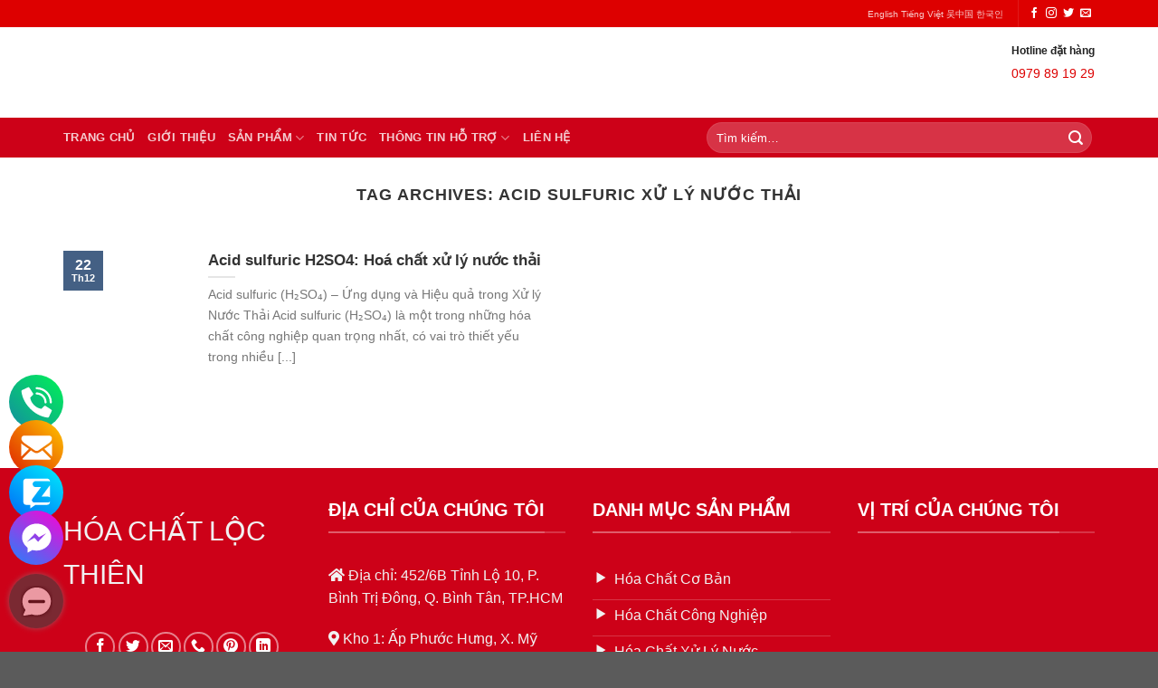

--- FILE ---
content_type: text/html; charset=UTF-8
request_url: https://hoachatlocthien.com/tag/acid-sulfuric-xu-ly-nuoc-thai/
body_size: 26992
content:
<!DOCTYPE html><html lang="vi" prefix="og: https://ogp.me/ns#" class="loading-site no-js"><head><meta charset="UTF-8" /><script>if(navigator.userAgent.match(/MSIE|Internet Explorer/i)||navigator.userAgent.match(/Trident\/7\..*?rv:11/i)){var href=document.location.href;if(!href.match(/[?&]noclsop/)){if(href.indexOf("?")==-1){if(href.indexOf("#")==-1){document.location.href=href+"?noclsop=1"}else{document.location.href=href.replace("#","?noclsop=1#")}}else{if(href.indexOf("#")==-1){document.location.href=href+"&noclsop=1"}else{document.location.href=href.replace("#","&noclsop=1#")}}}}</script><script>(()=>{class RocketLazyLoadScripts{constructor(){this.v="1.2.5.1",this.triggerEvents=["keydown","mousedown","mousemove","touchmove","touchstart","touchend","wheel"],this.userEventHandler=this.t.bind(this),this.touchStartHandler=this.i.bind(this),this.touchMoveHandler=this.o.bind(this),this.touchEndHandler=this.h.bind(this),this.clickHandler=this.u.bind(this),this.interceptedClicks=[],this.interceptedClickListeners=[],this.l(this),window.addEventListener("pageshow",(t=>{this.persisted=t.persisted,this.everythingLoaded&&this.m()})),document.addEventListener("DOMContentLoaded",(()=>{this.p()})),this.delayedScripts={normal:[],async:[],defer:[]},this.trash=[],this.allJQueries=[]}k(t){document.hidden?t.t():(this.triggerEvents.forEach((e=>window.addEventListener(e,t.userEventHandler,{passive:!0}))),window.addEventListener("touchstart",t.touchStartHandler,{passive:!0}),window.addEventListener("mousedown",t.touchStartHandler),document.addEventListener("visibilitychange",t.userEventHandler))}_(){this.triggerEvents.forEach((t=>window.removeEventListener(t,this.userEventHandler,{passive:!0}))),document.removeEventListener("visibilitychange",this.userEventHandler)}i(t){"HTML"!==t.target.tagName&&(window.addEventListener("touchend",this.touchEndHandler),window.addEventListener("mouseup",this.touchEndHandler),window.addEventListener("touchmove",this.touchMoveHandler,{passive:!0}),window.addEventListener("mousemove",this.touchMoveHandler),t.target.addEventListener("click",this.clickHandler),this.L(t.target,!0),this.M(t.target,"onclick","rocket-onclick"),this.C())}o(t){window.removeEventListener("touchend",this.touchEndHandler),window.removeEventListener("mouseup",this.touchEndHandler),window.removeEventListener("touchmove",this.touchMoveHandler,{passive:!0}),window.removeEventListener("mousemove",this.touchMoveHandler),t.target.removeEventListener("click",this.clickHandler),this.L(t.target,!1),this.M(t.target,"rocket-onclick","onclick"),this.O()}h(){window.removeEventListener("touchend",this.touchEndHandler),window.removeEventListener("mouseup",this.touchEndHandler),window.removeEventListener("touchmove",this.touchMoveHandler,{passive:!0}),window.removeEventListener("mousemove",this.touchMoveHandler)}u(t){t.target.removeEventListener("click",this.clickHandler),this.L(t.target,!1),this.M(t.target,"rocket-onclick","onclick"),this.interceptedClicks.push(t),t.preventDefault(),t.stopPropagation(),t.stopImmediatePropagation(),this.O()}D(){window.removeEventListener("touchstart",this.touchStartHandler,{passive:!0}),window.removeEventListener("mousedown",this.touchStartHandler),this.interceptedClicks.forEach((t=>{t.target.dispatchEvent(new MouseEvent("click",{view:t.view,bubbles:!0,cancelable:!0}))}))}l(t){EventTarget.prototype.addEventListenerBase=EventTarget.prototype.addEventListener,EventTarget.prototype.addEventListener=function(e,i,o){"click"!==e||t.windowLoaded||i===t.clickHandler||t.interceptedClickListeners.push({target:this,func:i,options:o}),(this||window).addEventListenerBase(e,i,o)}}L(t,e){this.interceptedClickListeners.forEach((i=>{i.target===t&&(e?t.removeEventListener("click",i.func,i.options):t.addEventListener("click",i.func,i.options))})),t.parentNode!==document.documentElement&&this.L(t.parentNode,e)}S(){return new Promise((t=>{this.T?this.O=t:t()}))}C(){this.T=!0}O(){this.T=!1}M(t,e,i){t.hasAttribute&&t.hasAttribute(e)&&(event.target.setAttribute(i,event.target.getAttribute(e)),event.target.removeAttribute(e))}t(){this._(this),"loading"===document.readyState?document.addEventListener("DOMContentLoaded",this.R.bind(this)):this.R()}p(){let t=[];document.querySelectorAll("script[type=rocketlazyloadscript][data-rocket-src]").forEach((e=>{let i=e.getAttribute("data-rocket-src");if(i&&0!==i.indexOf("data:")){0===i.indexOf("//")&&(i=location.protocol+i);try{const o=new URL(i).origin;o!==location.origin&&t.push({src:o,crossOrigin:e.crossOrigin||"module"===e.getAttribute("data-rocket-type")})}catch(t){}}})),t=[...new Map(t.map((t=>[JSON.stringify(t),t]))).values()],this.j(t,"preconnect")}async R(){this.lastBreath=Date.now(),this.P(this),this.F(this),this.q(),this.A(),this.I(),await this.U(this.delayedScripts.normal),await this.U(this.delayedScripts.defer),await this.U(this.delayedScripts.async);try{await this.W(),await this.H(this),await this.J()}catch(t){console.error(t)}window.dispatchEvent(new Event("rocket-allScriptsLoaded")),this.everythingLoaded=!0,this.S().then((()=>{this.D()})),this.N()}A(){document.querySelectorAll("script[type=rocketlazyloadscript]").forEach((t=>{t.hasAttribute("data-rocket-src")?t.hasAttribute("async")&&!1!==t.async?this.delayedScripts.async.push(t):t.hasAttribute("defer")&&!1!==t.defer||"module"===t.getAttribute("data-rocket-type")?this.delayedScripts.defer.push(t):this.delayedScripts.normal.push(t):this.delayedScripts.normal.push(t)}))}async B(t){if(await this.G(),!0!==t.noModule||!("noModule"in HTMLScriptElement.prototype))return new Promise((e=>{let i;function o(){(i||t).setAttribute("data-rocket-status","executed"),e()}try{if(navigator.userAgent.indexOf("Firefox/")>0||""===navigator.vendor)i=document.createElement("script"),[...t.attributes].forEach((t=>{let e=t.nodeName;"type"!==e&&("data-rocket-type"===e&&(e="type"),"data-rocket-src"===e&&(e="src"),i.setAttribute(e,t.nodeValue))})),t.text&&(i.text=t.text),i.hasAttribute("src")?(i.addEventListener("load",o),i.addEventListener("error",(function(){i.setAttribute("data-rocket-status","failed"),e()})),setTimeout((()=>{i.isConnected||e()}),1)):(i.text=t.text,o()),t.parentNode.replaceChild(i,t);else{const i=t.getAttribute("data-rocket-type"),n=t.getAttribute("data-rocket-src");i?(t.type=i,t.removeAttribute("data-rocket-type")):t.removeAttribute("type"),t.addEventListener("load",o),t.addEventListener("error",(function(){t.setAttribute("data-rocket-status","failed"),e()})),n?(t.removeAttribute("data-rocket-src"),t.src=n):t.src="data:text/javascript;base64,"+window.btoa(unescape(encodeURIComponent(t.text)))}}catch(i){t.setAttribute("data-rocket-status","failed"),e()}}));t.setAttribute("data-rocket-status","skipped")}async U(t){const e=t.shift();return e&&e.isConnected?(await this.B(e),this.U(t)):Promise.resolve()}I(){this.j([...this.delayedScripts.normal,...this.delayedScripts.defer,...this.delayedScripts.async],"preload")}j(t,e){var i=document.createDocumentFragment();t.forEach((t=>{const o=t.getAttribute&&t.getAttribute("data-rocket-src")||t.src;if(o){const n=document.createElement("link");n.href=o,n.rel=e,"preconnect"!==e&&(n.as="script"),t.getAttribute&&"module"===t.getAttribute("data-rocket-type")&&(n.crossOrigin=!0),t.crossOrigin&&(n.crossOrigin=t.crossOrigin),t.integrity&&(n.integrity=t.integrity),i.appendChild(n),this.trash.push(n)}})),document.head.appendChild(i)}P(t){let e={};function i(i,o){return e[o].eventsToRewrite.indexOf(i)>=0&&!t.everythingLoaded?"rocket-"+i:i}function o(t,o){!function(t){e[t]||(e[t]={originalFunctions:{add:t.addEventListener,remove:t.removeEventListener},eventsToRewrite:[]},t.addEventListener=function(){arguments[0]=i(arguments[0],t),e[t].originalFunctions.add.apply(t,arguments)},t.removeEventListener=function(){arguments[0]=i(arguments[0],t),e[t].originalFunctions.remove.apply(t,arguments)})}(t),e[t].eventsToRewrite.push(o)}function n(e,i){let o=e[i];e[i]=null,Object.defineProperty(e,i,{get:()=>o||function(){},set(n){t.everythingLoaded?o=n:e["rocket"+i]=o=n}})}o(document,"DOMContentLoaded"),o(window,"DOMContentLoaded"),o(window,"load"),o(window,"pageshow"),o(document,"readystatechange"),n(document,"onreadystatechange"),n(window,"onload"),n(window,"onpageshow")}F(t){let e;function i(e){return t.everythingLoaded?e:e.split(" ").map((t=>"load"===t||0===t.indexOf("load.")?"rocket-jquery-load":t)).join(" ")}function o(o){if(o&&o.fn&&!t.allJQueries.includes(o)){o.fn.ready=o.fn.init.prototype.ready=function(e){return t.domReadyFired?e.bind(document)(o):document.addEventListener("rocket-DOMContentLoaded",(()=>e.bind(document)(o))),o([])};const e=o.fn.on;o.fn.on=o.fn.init.prototype.on=function(){return this[0]===window&&("string"==typeof arguments[0]||arguments[0]instanceof String?arguments[0]=i(arguments[0]):"object"==typeof arguments[0]&&Object.keys(arguments[0]).forEach((t=>{const e=arguments[0][t];delete arguments[0][t],arguments[0][i(t)]=e}))),e.apply(this,arguments),this},t.allJQueries.push(o)}e=o}o(window.jQuery),Object.defineProperty(window,"jQuery",{get:()=>e,set(t){o(t)}})}async H(t){const e=document.querySelector("script[data-webpack]");e&&(await async function(){return new Promise((t=>{e.addEventListener("load",t),e.addEventListener("error",t)}))}(),await t.K(),await t.H(t))}async W(){this.domReadyFired=!0,await this.G(),document.dispatchEvent(new Event("rocket-readystatechange")),await this.G(),document.rocketonreadystatechange&&document.rocketonreadystatechange(),await this.G(),document.dispatchEvent(new Event("rocket-DOMContentLoaded")),await this.G(),window.dispatchEvent(new Event("rocket-DOMContentLoaded"))}async J(){await this.G(),document.dispatchEvent(new Event("rocket-readystatechange")),await this.G(),document.rocketonreadystatechange&&document.rocketonreadystatechange(),await this.G(),window.dispatchEvent(new Event("rocket-load")),await this.G(),window.rocketonload&&window.rocketonload(),await this.G(),this.allJQueries.forEach((t=>t(window).trigger("rocket-jquery-load"))),await this.G();const t=new Event("rocket-pageshow");t.persisted=this.persisted,window.dispatchEvent(t),await this.G(),window.rocketonpageshow&&window.rocketonpageshow({persisted:this.persisted}),this.windowLoaded=!0}m(){document.onreadystatechange&&document.onreadystatechange(),window.onload&&window.onload(),window.onpageshow&&window.onpageshow({persisted:this.persisted})}q(){const t=new Map;document.write=document.writeln=function(e){const i=document.currentScript;i||console.error("WPRocket unable to document.write this: "+e);const o=document.createRange(),n=i.parentElement;let s=t.get(i);void 0===s&&(s=i.nextSibling,t.set(i,s));const c=document.createDocumentFragment();o.setStart(c,0),c.appendChild(o.createContextualFragment(e)),n.insertBefore(c,s)}}async G(){Date.now()-this.lastBreath>45&&(await this.K(),this.lastBreath=Date.now())}async K(){return document.hidden?new Promise((t=>setTimeout(t))):new Promise((t=>requestAnimationFrame(t)))}N(){this.trash.forEach((t=>t.remove()))}static run(){const t=new RocketLazyLoadScripts;t.k(t)}}RocketLazyLoadScripts.run()})();</script><link rel="profile" href="http://gmpg.org/xfn/11" /><link rel="pingback" href="https://hoachatlocthien.com/xmlrpc.php" /> <script type="rocketlazyloadscript">(function(html){html.className = html.className.replace(/\bno-js\b/,'js')})(document.documentElement);</script><meta name="viewport" content="width=device-width, initial-scale=1, maximum-scale=1" /> <!-- Tối ưu hóa công cụ tìm kiếm bởi Rank Math PRO - https://rankmath.com/ --><title>Acid sulfuric xử lý nước thải Archives - Lộc Thiên</title><link rel="stylesheet" id="siteground-optimizer-combined-css-cc720ffdeff9694215d43a8b12a33f14" href="https://hoachatlocthien.com/wp-content/uploads/siteground-optimizer-assets/siteground-optimizer-combined-css-cc720ffdeff9694215d43a8b12a33f14.css" media="all" /><meta name="robots" content="follow, noindex"/><meta property="og:locale" content="vi_VN" /><meta property="og:type" content="article" /><meta property="og:title" content="Acid sulfuric xử lý nước thải Archives - Lộc Thiên" /><meta property="og:url" content="https://hoachatlocthien.com/tag/acid-sulfuric-xu-ly-nuoc-thai/" /><meta property="og:site_name" content="Hóa Chất Lộc Thiên" /><meta property="article:publisher" content="https://www.facebook.com/banhoachatcoban/" /><meta property="og:image" content="https://hoachatlocthien.com/wp-content/uploads/2024/09/logo-loc-thien-CHINH-THUC.png" /><meta property="og:image:secure_url" content="https://hoachatlocthien.com/wp-content/uploads/2024/09/logo-loc-thien-CHINH-THUC.png" /><meta property="og:image:width" content="536" /><meta property="og:image:height" content="465" /><meta property="og:image:type" content="image/png" /><meta name="twitter:card" content="summary_large_image" /><meta name="twitter:title" content="Acid sulfuric xử lý nước thải Archives - Lộc Thiên" /><meta name="twitter:image" content="https://hoachatlocthien.com/wp-content/uploads/2024/09/logo-loc-thien-CHINH-THUC.png" /><meta name="twitter:label1" content="Bài viết" /><meta name="twitter:data1" content="1" /> <script type="application/ld+json" class="rank-math-schema-pro">{"@context":"https://schema.org","@graph":[{"@type":"Place","@id":"https://hoachatlocthien.com/#place","geo":{"@type":"GeoCoordinates","latitude":"10.757339","longitude":"106.620075"},"hasMap":"https://www.google.com/maps/search/?api=1&amp;query=10.757339,106.620075","address":{"@type":"PostalAddress","streetAddress":"452/6B T\u1ec9nh L\u1ed9 10","addressLocality":"P. B\u00ecnh Tr\u1ecb \u0110\u00f4ng","addressRegion":"Q. B\u00ecnh T\u00e2n","postalCode":"71908","addressCountry":"VN"}},{"@type":"LocalBusiness","@id":"https://hoachatlocthien.com/#organization","name":"H\u00f3a Ch\u1ea5t L\u1ed9c Thi\u00ean","url":"https://hoachatlocthien.com","sameAs":["https://www.facebook.com/banhoachatcoban/","https://www.youtube.com/@HoaChatLocThien","https://www.pinterest.com/ctydtptlocthien/","https://www.linkedin.com/in/h%C3%B3a-ch%E1%BA%A5t-l%E1%BB%99c-thi%C3%AAn-b2a52a325/","https://x.com/cungcaphoachat","https://vieclam24h.vn/danh-sach-tin-tuyen-dung-cong-ty-tnhh-dau-tu-phat-trien-loc-thien-ntd12810788p122.html","https://www.yellowpages.vn/lgs/1187796615/hoa-chat-loc-thien-cong-ty-tnhh-dau-tu-phat-trien-loc-thien.html","https://www.facebook.com/banhoachatcoban/","https://twitter.com/hclocthiencom","https://www.instagram.com/hoachatlocthiencom/","https://www.linkedin.com/in/h%C3%B3a-ch%E1%BA%A5t-l%E1%BB%99c-thi%C3%AAn-b2a52a325/","https://www.pinterest.com/hoachatlocthiencom/","https://vimeo.com/hoachatlocthiencom","https://github.com/hoachatlocthiencom","https://www.reddit.com/user/hoachatlocthiencom/","https://www.blogger.com/profile/02425014014155207353","https://gravatar.com/hoachatlocthiencom","https://en.gravatar.com/hoachatlocthiencom","https://bit.ly/m/hoachatlocthien","https://www.openstreetmap.org/user/H%C3%B3a%20Ch%E1%BA%A5t%20L%E1%BB%99c%20Thi%C3%AAn","https://www.tumblr.com/hoachatlocthiencom","https://www.behance.net/hoachatlocthiencom","https://hoachatlocthiencom.wordpress.com/","https://www.twitch.tv/hoachatlocthiencom/about","https://linktr.ee/hoachatlocthiencom","https://issuu.com/hoachatlocthiencom","https://form.jotform.com/hoachatlocthiencom/ha-cht-lc-thin---cng-ty-ha-cht-cng-","https://community.hubspot.com/t5/user/viewprofilepage/user-id/885770","https://sites.google.com/view/hoachatlocthiencom/","https://draft.blogger.com/profile/02425014014155207353","https://ameblo.jp/hoachatlocthiencom/","https://plaza.rakuten.co.jp/hoachatlocthien/","https://hoachatlocthiencom.bandcamp.com/album/h-a-ch-t-l-c-thi-n","https://polars.pourpres.net/user-15204","https://profile.hatena.ne.jp/hoachatlocthiencom/profile","https://www.prestashop.com/forums/profile/1904302-hoachatlocthiencom/?tab=field_core_pfield_19","https://pixabay.com/users/48320241/","https://myspace.com/hoachatlocthiencom","https://groups.google.com/g/hoachatlocthiencom/c/iosx1zJP26A","https://hoachatlocthiencom.webflow.io/","https://disqus.com/by/hoachatlocthiencom/about/","https://gitlab.com/hoachatlocthiencom","https://jakle.sakura.ne.jp/pukiwiki/?hoachatlocthiencom","https://www.goodreads.com/user/show/186665635-h-a-ch-t-l-c-thi-n","https://imgur.com/SUYvTXw","https://yiijima.sakura.ne.jp/wiki/e01/?hoachatlocthiencom","https://500px.com/p/hoachatlocthiencom","https://hub.docker.com/u/hoachatlocthiencom","https://tabelog.com/rvwr/hoachatlocthiencom/prof/","https://hoachatlocthiencom.gumroad.com/","https://garrulous-blender-1af.notion.site/H-a-Ch-t-L-c-Thi-n-C-ng-Ty-H-a-Ch-t-C-ng-Nghi-p-1802039550768048b86bd996c59b6f3c?pvs=4","https://heylink.me/hoachatlocthiencom","https://orcid.org/0009-0005-4661-9241","https://hoachatlocthiencom.gitbook.io/hoa-chat-loc-thien","https://www.deviantart.com/stash/01l8ab53bxy7","https://www.mixcloud.com/hoachatlocthiencom/","https://www.producthunt.com/@hoachatlocthiencom","https://community.cisco.com/t5/user/viewprofilepage/user-id/1833973","https://fliphtml5.com/homepage/ckmrl/h%C3%B3a-ch%E1%BA%A5t-l%E1%BB%99c-thi%C3%AAn/","https://ko-fi.com/hoachatlocthiencom","https://www.threads.net/@hoachatlocthiencom","https://www.aparat.com/u_22678627/about","https://about.me/hoachatlocthiencom/","https://area.autodesk.com/m/area-0000158043/resume","https://hoachatlocthiencom.creator-spring.com","https://hoachatlocthiencom.amebaownd.com/posts/56235484","https://hoachatlocthiencom.kit.com/1ca57650c3","https://hoachatlocthiencom.mystrikingly.com/","https://www.gamblingtherapy.org/forum/users/hoachatlocthiencom/","https://gitee.com/hoachatlocthiencom","https://public.tableau.com/app/profile/hoachatlocthiencom/vizzes","https://readthedocs.org/projects/hoachatlocthiencom/","https://www.pinterest.de/hoachatlocthiencom","https://www.walkscore.com/people/333861626636/h%C3%B3a-ch%E1%BA%A5t-l%E1%BB%99c-thi%C3%AAn","https://uccle.monopinion.belgium.be/profiles/hoachatlocthiencom/activity","https://connect.garmin.com/modern/profile/8b158acb-47c3-4ddd-b226-d3560968658d","https://note.com/hclocthiencom","https://playit4ward-sanantonio.ning.com/profile/hoachatlocthiencom","https://hoachatlocthiencom.seesaa.net/article/509190956.html?1737303938","https://hoachatlocthien.carrd.co/","https://scholar.google.com.vn/citations?hl=vi&amp;user=TeY7thEAAAAJ","https://sketchfab.com/hoachatlocthiencom","https://www.nicovideo.jp/user/138144875","https://www.postman.com/hoachatlocthiencom","http://gojourney.xsrv.jp/index.php?hoachatlocthiencom","https://flipboard.com/@hachtlcthin/h-a-ch-t-l-c-thi-n-8501s6uiy","https://profiles.xero.com/people/hclocthiencom","https://community.amd.com/t5/user/viewprofilepage/user-id/465770","https://californiafilm.ning.com/profile/hoachatlocthiencom","https://taylorhicks.ning.com/profile/hoachatlocthiencom","https://telegra.ph/hoachatlocthiencom-01-20","https://hclocthiencom.pixnet.net/blog/post/173514838","https://tvchrist.ning.com/profile/HoaChatLocThien","https://hclocthiencom.pixnet.net/blog","https://my.archdaily.com/us/@hoa-chat-loc-thien-1","https://www.pixiv.net/en/users/112909640","https://678db75390524.site123.me/","https://beacons.ai/hoachatlocthiencom","https://freelance.habr.com/freelancers/hoachatlocthiencom","https://hackerone.com/hoachatlocthiencom?type=user","https://linkr.bio/hoachatlocthiencom/store","https://qna.habr.com/user/hoachatlocthiencom","https://band.us/band/97401807/intro","https://hoachatlocthiencom.simplecast.com/","https://www.diigo.com/item/note/bbghf/ijga?k=7405bac6bfeb41a2ecdb2466f3d38dbe","https://md.darmstadt.ccc.de/s/1i6srOkrc","https://hedgedoc.k8s.eonerc.rwth-aachen.de/s/QLuWYVfwj","https://pad.koeln.ccc.de/s/iHtHHMn2R","https://qiita.com/hoachatlocthiencom","https://knowyourmeme.com/users/hoa-ch%E1%BA%A5t-l%E1%BB%99c-thien","https://sym-bio.jpn.org/nuclearinfo/webtext/index.php?hoachatlocthiencom","https://platform.physik.kit.edu/hedgedoc/s/r0apGjK6V","https://hedgedoc.k8s.eonerc.rwth-aachen.de/s/wbYEkj-L9","https://3dwarehouse.sketchup.com/by/hoachatlocthiencom","https://taplink.cc/hoachatlocthiencom","https://flightgear.jpn.org/wiki/index.php?hoachatlocthiencom","https://anyflip.com/homepage/rnjmd","https://www.instapaper.com/p/hclocthiencom","https://huggingface.co/hoachatlocthiencom","https://wakelet.com/@hoachatlocthiencom","https://hashnode.com/@hoachatlocthiencom","https://gab.com/hoachatlocthiencom","https://www.magcloud.com/user/hoachatlocthiencom","https://www.beatstars.com/hoachatlocthiencom/about","https://muckrack.com/hoachatlocthiencom/bio","https://pad.stuvus.uni-stuttgart.de/s/TqXtEhqF-","https://themecentury.com/forums/users/hoachatlocthiencom/","https://hoachatlocthien.mypixieset.com/","https://www.bitchute.com/channel/noR21qau3kYF","https://pubhtml5.com/homepage/gkuvk/","https://leetcode.com/u/hoachatlocthiencom/","https://pbase.com/hoachatlocthiencom/image/175188813","https://forum.codeigniter.com/member.php?action=profile&amp;uid=147357","https://g0v.hackmd.io/s/B1361VjP1l","https://myanimelist.net/profile/hclocthiencom","https://hedgedoc.eclair.ec-lyon.fr/s/vCGZrhKH3","https://pad.fs.lmu.de/s/SwyiYpYqV","https://hedgedoc.eclair.ec-lyon.fr/s/JubcTpmfG","https://www.pearltrees.com/hoachatlocthiencom/item687191082","https://mez.ink/hoachatlocthiencom","http://ofbiz.116.s1.nabble.com/Hoa-Ch-t-L-c-Thien-Cong-Ty-Hoa-Ch-t-Cong-Nghi-p-td4822470.html","https://codeberg.org/hoachatlocthiencom","https://www.f6s.com/hoachatlocthiencom#about","https://www.plurk.com/hoachatlocthiencom","https://participez.nouvelle-aquitaine.fr/profiles/hoachatlocthiencom/activity","https://hackmd.io/@JcSYtkY1TueMwqWT4WsXLw/H10z4djD1g","https://hoachatlocthiencom.localinfo.jp/posts/56238205","https://teletype.in/@hoachatlocthiencom","https://hoachatlocthiencom.themedia.jp/posts/56235495","https://pad.ufc.tu-dortmund.de/s/qahX0v6zj2","https://developers.maxon.net/forum/user/hoachatlocthiencom","https://www.furaffinity.net/user/hoachatlocthiencom","https://glitch.com/@hoachatlocthiencom","https://pxhere.com/en/photographer/4501420","https://www.skool.com/@hoa-chat-loc-thien-5220","https://hoachatlocthiencom.hashnode.dev/hoa-chat-loc-thien-cong-ty-hoa-chat-cong-nghiep","https://start.me/w/GGQjea","https://rapidapi.com/user/hoachatlocthiencom","https://magic.ly/hoachatlocthiencom/Hoa-Chat-Loc-Thien","https://hoachatlocthiencom.mssg.me/","https://www.elephantjournal.com/profile/hoachatlocthiencom/","https://www.udrpsearch.com/user/hoachatlocthiencom","https://www.creativelive.com/student/hoachatlocthiencom?via=accounts-freeform_2","https://wefunder.com/hoachatlocthiencom","https://thefwa.com/profiles/hoachatlocthiencom","https://www.myminifactory.com/users/hoachatlocthiencom","https://www.silverstripe.org/ForumMemberProfile/show/206302","https://song.link/hoachatlocthiencom","https://morguefile.com/creative/hoachatlocthiencom","https://www.racked.com/users/hoachatlocthiencom","https://www.adsoftheworld.com/users/ddbeeb7c-4346-4342-829d-4254c055ebce","https://play.eslgaming.com/player/myinfos/20550365/#description","https://newspicks.com/user/11067953/","https://gifyu.com/hclocthiencom","https://justpaste.it/ft09n","https://pad.stuve.uni-ulm.de/s/CfBfOM8_K","https://hedgedoc.digillab.uni-augsburg.de/s/Acv2BKyKw","https://hedge.fachschaft.informatik.uni-kl.de/s/XzE_bVnun","https://vocal.media/authors/hoa-chat-loc-thien-nx59f01lb","https://stocktwits.com/hoachatlocthiencom","https://codex.core77.com/users/hoachatlocthiencom","https://formation.ifdd.francophonie.org/membres/hoachatlocthiencom/profile/","http://phpbt.online.fr/profile.php?mode=view&amp;uid=33942&amp;lang=en","https://hoachatlocthiencom.blogspot.com/2025/01/thanh-lap-nam-2016-cong-ty-loc-thien-la.html","https://app.scholasticahq.com/scholars/379447-hoa-ch-t-l-c-thien","https://www.giantbomb.com/profile/hclocthiencom/","https://app.roll20.net/users/15549185/hoa-chat-loc-thien","https://git.forum.ircam.fr/hoachatlocthiencom","https://coub.com/hoachatlocthiencom","https://files.fm/hoachatlocthiencom/info","https://www.designspiration.com/hoachatlocthiencom/saves/","https://robertsspaceindustries.com/citizens/hoachatlocthiencom","https://tomes.tchncs.de/user/hoachatlocthiencom","https://participation.bordeaux.fr/profiles/hoachatlocthiencom/activity","https://os.mbed.com/users/hoachatlocthiencom/","https://hypothes.is/users/hoachatlocthiencom","https://events.com/r/en_US/event/hoa-chat-loc-thien-binh-tri-ong-january-961136","https://joy.link/hoachatlocthiencom","https://link.space/@hoachatlocthiencom","https://www.keepandshare.com/doc20/28758/h-a-ch-t-l-c-thi-n","https://pastelink.net/hoachatlocthien","https://forum.kryptronic.com/profile.php?id=204259","https://influence.co/hoachatlocthiencom","https://www.slideserve.com/hoachatlocthiencom","https://skitterphoto.com/photographers/140289/hoa-chat-loc-thien","https://tupalo.com/en/users/8127643","https://www.fundable.com/user-1046763","https://www.longisland.com/profile/hoachatlocthiencom","https://www.speedrun.com/users/hoachatlocthiencom","https://makeagif.com/user/hclocthiencom?ref=cNRuWD","https://allods.my.games/forum/index.php?page=User&amp;userID=168747","https://www.divephotoguide.com/user/hoachatlocthiencom","https://www.pozible.com/profile/hoachatlocthiencom","https://www.mountainproject.com/user/201983817/hoa-chat-loc-thien","https://creator.nightcafe.studio/u/hoachatlocthiencom","https://scrapbox.io/hoachatlocthiencom/H%C3%B3a_Ch%E1%BA%A5t_L%E1%BB%99c_Thi%C3%AAn_-_C%C3%B4ng_Ty_H%C3%B3a_Ch%E1%BA%A5t_C%C3%B4ng_Nghi%E1%BB%87p","https://advego.com/profile/hoachatlocthiencom/","https://pinshape.com/users/6786004-hoachatlocthiencom#designs-tab-open","https://www.fitday.com/fitness/forums/members/hoachatlocthiencom.html","https://my.archdaily.com.br/br/@hoa-chat-loc-thien-1","https://participa.gijon.es/profiles/hoachatlocthiencom/activity","https://participate.oidp.net/profiles/hoachatlocthiencom/activity","https://participation.touraine.fr/profiles/hoachatlocthiencom/activity","https://www.free-ebooks.net/profile/1606555/","https://www.renderosity.com/users/id:1627324","https://www.haikudeck.com/presentations/hoachatlocthiencom","https://logopond.com/hoachatlocthiencom/profile/pads/725761/?filter=F","https://photoclub.canadiangeographic.ca/profile/21489260","https://www.tidalfish.com/members/h%C3%B3a-ch%E1%BA%A5t-l%E1%BB%99c-thi%C3%AAn.216505/"],"email":"locthien.info@gmail.com","address":{"@type":"PostalAddress","streetAddress":"452/6B T\u1ec9nh L\u1ed9 10","addressLocality":"P. B\u00ecnh Tr\u1ecb \u0110\u00f4ng","addressRegion":"Q. B\u00ecnh T\u00e2n","postalCode":"71908","addressCountry":"VN"},"logo":{"@type":"ImageObject","@id":"https://hoachatlocthien.com/#logo","url":"https://hoachatlocthien.com/wp-content/uploads/2024/09/logo-loc-thien-CHINH-THUC.png","contentUrl":"https://hoachatlocthien.com/wp-content/uploads/2024/09/logo-loc-thien-CHINH-THUC.png","caption":"H\u00f3a Ch\u1ea5t L\u1ed9c Thi\u00ean","inLanguage":"vi","width":"536","height":"465"},"priceRange":"$$","openingHours":["Monday,Wednesday,Thursday,Friday,Saturday,Sunday 08:00-17:00","Tuesday 0800-17:00"],"location":{"@id":"https://hoachatlocthien.com/#place"},"image":{"@id":"https://hoachatlocthien.com/#logo"},"telephone":"0979 89 19 29"},{"@type":"WebSite","@id":"https://hoachatlocthien.com/#website","url":"https://hoachatlocthien.com","name":"H\u00f3a Ch\u1ea5t L\u1ed9c Thi\u00ean","alternateName":"L\u1ed9c Thi\u00ean","publisher":{"@id":"https://hoachatlocthien.com/#organization"},"inLanguage":"vi"},{"@type":"BreadcrumbList","@id":"https://hoachatlocthien.com/tag/acid-sulfuric-xu-ly-nuoc-thai/#breadcrumb","itemListElement":[{"@type":"ListItem","position":"1","item":{"@id":"https://hoachatlocthien.com","name":"L\u1ed9c Thi\u00ean"}},{"@type":"ListItem","position":"2","item":{"@id":"https://hoachatlocthien.com/tag/acid-sulfuric-xu-ly-nuoc-thai/","name":"Acid sulfuric x\u1eed l\u00fd n\u01b0\u1edbc th\u1ea3i"}}]},{"@type":"CollectionPage","@id":"https://hoachatlocthien.com/tag/acid-sulfuric-xu-ly-nuoc-thai/#webpage","url":"https://hoachatlocthien.com/tag/acid-sulfuric-xu-ly-nuoc-thai/","name":"Acid sulfuric x\u1eed l\u00fd n\u01b0\u1edbc th\u1ea3i Archives - L\u1ed9c Thi\u00ean","isPartOf":{"@id":"https://hoachatlocthien.com/#website"},"inLanguage":"vi","breadcrumb":{"@id":"https://hoachatlocthien.com/tag/acid-sulfuric-xu-ly-nuoc-thai/#breadcrumb"}}]}</script> <!-- /Plugin SEO WordPress Rank Math --><link rel='dns-prefetch' href='//cdn.jsdelivr.net' /><link rel='dns-prefetch' href='//www.googletagmanager.com' /><link rel='prefetch' href='https://hoachatlocthien.com/wp-content/themes/flatsome/assets/js/chunk.countup.js?ver=3.16.2' /><link rel='prefetch' href='https://hoachatlocthien.com/wp-content/themes/flatsome/assets/js/chunk.sticky-sidebar.js?ver=3.16.2' /><link rel='prefetch' href='https://hoachatlocthien.com/wp-content/themes/flatsome/assets/js/chunk.tooltips.js?ver=3.16.2' /><link rel='prefetch' href='https://hoachatlocthien.com/wp-content/themes/flatsome/assets/js/chunk.vendors-popups.js?ver=3.16.2' /><link rel='prefetch' href='https://hoachatlocthien.com/wp-content/themes/flatsome/assets/js/chunk.vendors-slider.js?ver=3.16.2' /> <style id='wp-img-auto-sizes-contain-inline-css' type='text/css'> img:is([sizes=auto i],[sizes^="auto," i]){contain-intrinsic-size:3000px 1500px}
/*# sourceURL=wp-img-auto-sizes-contain-inline-css */ </style> <style id='wp-block-library-inline-css' type='text/css'> :root{--wp-block-synced-color:#7a00df;--wp-block-synced-color--rgb:122,0,223;--wp-bound-block-color:var(--wp-block-synced-color);--wp-editor-canvas-background:#ddd;--wp-admin-theme-color:#007cba;--wp-admin-theme-color--rgb:0,124,186;--wp-admin-theme-color-darker-10:#006ba1;--wp-admin-theme-color-darker-10--rgb:0,107,160.5;--wp-admin-theme-color-darker-20:#005a87;--wp-admin-theme-color-darker-20--rgb:0,90,135;--wp-admin-border-width-focus:2px}@media (min-resolution:192dpi){:root{--wp-admin-border-width-focus:1.5px}}.wp-element-button{cursor:pointer}:root .has-very-light-gray-background-color{background-color:#eee}:root .has-very-dark-gray-background-color{background-color:#313131}:root .has-very-light-gray-color{color:#eee}:root .has-very-dark-gray-color{color:#313131}:root .has-vivid-green-cyan-to-vivid-cyan-blue-gradient-background{background:linear-gradient(135deg,#00d084,#0693e3)}:root .has-purple-crush-gradient-background{background:linear-gradient(135deg,#34e2e4,#4721fb 50%,#ab1dfe)}:root .has-hazy-dawn-gradient-background{background:linear-gradient(135deg,#faaca8,#dad0ec)}:root .has-subdued-olive-gradient-background{background:linear-gradient(135deg,#fafae1,#67a671)}:root .has-atomic-cream-gradient-background{background:linear-gradient(135deg,#fdd79a,#004a59)}:root .has-nightshade-gradient-background{background:linear-gradient(135deg,#330968,#31cdcf)}:root .has-midnight-gradient-background{background:linear-gradient(135deg,#020381,#2874fc)}:root{--wp--preset--font-size--normal:16px;--wp--preset--font-size--huge:42px}.has-regular-font-size{font-size:1em}.has-larger-font-size{font-size:2.625em}.has-normal-font-size{font-size:var(--wp--preset--font-size--normal)}.has-huge-font-size{font-size:var(--wp--preset--font-size--huge)}.has-text-align-center{text-align:center}.has-text-align-left{text-align:left}.has-text-align-right{text-align:right}.has-fit-text{white-space:nowrap!important}#end-resizable-editor-section{display:none}.aligncenter{clear:both}.items-justified-left{justify-content:flex-start}.items-justified-center{justify-content:center}.items-justified-right{justify-content:flex-end}.items-justified-space-between{justify-content:space-between}.screen-reader-text{border:0;clip-path:inset(50%);height:1px;margin:-1px;overflow:hidden;padding:0;position:absolute;width:1px;word-wrap:normal!important}.screen-reader-text:focus{background-color:#ddd;clip-path:none;color:#444;display:block;font-size:1em;height:auto;left:5px;line-height:normal;padding:15px 23px 14px;text-decoration:none;top:5px;width:auto;z-index:100000}html :where(.has-border-color){border-style:solid}html :where([style*=border-top-color]){border-top-style:solid}html :where([style*=border-right-color]){border-right-style:solid}html :where([style*=border-bottom-color]){border-bottom-style:solid}html :where([style*=border-left-color]){border-left-style:solid}html :where([style*=border-width]){border-style:solid}html :where([style*=border-top-width]){border-top-style:solid}html :where([style*=border-right-width]){border-right-style:solid}html :where([style*=border-bottom-width]){border-bottom-style:solid}html :where([style*=border-left-width]){border-left-style:solid}html :where(img[class*=wp-image-]){height:auto;max-width:100%}:where(figure){margin:0 0 1em}html :where(.is-position-sticky){--wp-admin--admin-bar--position-offset:var(--wp-admin--admin-bar--height,0px)}@media screen and (max-width:600px){html :where(.is-position-sticky){--wp-admin--admin-bar--position-offset:0px}}
/*# sourceURL=wp-block-library-inline-css */ </style><style id='wp-block-heading-inline-css' type='text/css'> h1:where(.wp-block-heading).has-background,h2:where(.wp-block-heading).has-background,h3:where(.wp-block-heading).has-background,h4:where(.wp-block-heading).has-background,h5:where(.wp-block-heading).has-background,h6:where(.wp-block-heading).has-background{padding:1.25em 2.375em}h1.has-text-align-left[style*=writing-mode]:where([style*=vertical-lr]),h1.has-text-align-right[style*=writing-mode]:where([style*=vertical-rl]),h2.has-text-align-left[style*=writing-mode]:where([style*=vertical-lr]),h2.has-text-align-right[style*=writing-mode]:where([style*=vertical-rl]),h3.has-text-align-left[style*=writing-mode]:where([style*=vertical-lr]),h3.has-text-align-right[style*=writing-mode]:where([style*=vertical-rl]),h4.has-text-align-left[style*=writing-mode]:where([style*=vertical-lr]),h4.has-text-align-right[style*=writing-mode]:where([style*=vertical-rl]),h5.has-text-align-left[style*=writing-mode]:where([style*=vertical-lr]),h5.has-text-align-right[style*=writing-mode]:where([style*=vertical-rl]),h6.has-text-align-left[style*=writing-mode]:where([style*=vertical-lr]),h6.has-text-align-right[style*=writing-mode]:where([style*=vertical-rl]){rotate:180deg}
/*# sourceURL=https://hoachatlocthien.com/wp-includes/blocks/heading/style.min.css */ </style> <style id='wp-block-paragraph-inline-css' type='text/css'> .is-small-text{font-size:.875em}.is-regular-text{font-size:1em}.is-large-text{font-size:2.25em}.is-larger-text{font-size:3em}.has-drop-cap:not(:focus):first-letter{float:left;font-size:8.4em;font-style:normal;font-weight:100;line-height:.68;margin:.05em .1em 0 0;text-transform:uppercase}body.rtl .has-drop-cap:not(:focus):first-letter{float:none;margin-left:.1em}p.has-drop-cap.has-background{overflow:hidden}:root :where(p.has-background){padding:1.25em 2.375em}:where(p.has-text-color:not(.has-link-color)) a{color:inherit}p.has-text-align-left[style*="writing-mode:vertical-lr"],p.has-text-align-right[style*="writing-mode:vertical-rl"]{rotate:180deg}
/*# sourceURL=https://hoachatlocthien.com/wp-includes/blocks/paragraph/style.min.css */ </style> <style id='global-styles-inline-css' type='text/css'> :root{--wp--preset--aspect-ratio--square: 1;--wp--preset--aspect-ratio--4-3: 4/3;--wp--preset--aspect-ratio--3-4: 3/4;--wp--preset--aspect-ratio--3-2: 3/2;--wp--preset--aspect-ratio--2-3: 2/3;--wp--preset--aspect-ratio--16-9: 16/9;--wp--preset--aspect-ratio--9-16: 9/16;--wp--preset--color--black: #000000;--wp--preset--color--cyan-bluish-gray: #abb8c3;--wp--preset--color--white: #ffffff;--wp--preset--color--pale-pink: #f78da7;--wp--preset--color--vivid-red: #cf2e2e;--wp--preset--color--luminous-vivid-orange: #ff6900;--wp--preset--color--luminous-vivid-amber: #fcb900;--wp--preset--color--light-green-cyan: #7bdcb5;--wp--preset--color--vivid-green-cyan: #00d084;--wp--preset--color--pale-cyan-blue: #8ed1fc;--wp--preset--color--vivid-cyan-blue: #0693e3;--wp--preset--color--vivid-purple: #9b51e0;--wp--preset--gradient--vivid-cyan-blue-to-vivid-purple: linear-gradient(135deg,rgb(6,147,227) 0%,rgb(155,81,224) 100%);--wp--preset--gradient--light-green-cyan-to-vivid-green-cyan: linear-gradient(135deg,rgb(122,220,180) 0%,rgb(0,208,130) 100%);--wp--preset--gradient--luminous-vivid-amber-to-luminous-vivid-orange: linear-gradient(135deg,rgb(252,185,0) 0%,rgb(255,105,0) 100%);--wp--preset--gradient--luminous-vivid-orange-to-vivid-red: linear-gradient(135deg,rgb(255,105,0) 0%,rgb(207,46,46) 100%);--wp--preset--gradient--very-light-gray-to-cyan-bluish-gray: linear-gradient(135deg,rgb(238,238,238) 0%,rgb(169,184,195) 100%);--wp--preset--gradient--cool-to-warm-spectrum: linear-gradient(135deg,rgb(74,234,220) 0%,rgb(151,120,209) 20%,rgb(207,42,186) 40%,rgb(238,44,130) 60%,rgb(251,105,98) 80%,rgb(254,248,76) 100%);--wp--preset--gradient--blush-light-purple: linear-gradient(135deg,rgb(255,206,236) 0%,rgb(152,150,240) 100%);--wp--preset--gradient--blush-bordeaux: linear-gradient(135deg,rgb(254,205,165) 0%,rgb(254,45,45) 50%,rgb(107,0,62) 100%);--wp--preset--gradient--luminous-dusk: linear-gradient(135deg,rgb(255,203,112) 0%,rgb(199,81,192) 50%,rgb(65,88,208) 100%);--wp--preset--gradient--pale-ocean: linear-gradient(135deg,rgb(255,245,203) 0%,rgb(182,227,212) 50%,rgb(51,167,181) 100%);--wp--preset--gradient--electric-grass: linear-gradient(135deg,rgb(202,248,128) 0%,rgb(113,206,126) 100%);--wp--preset--gradient--midnight: linear-gradient(135deg,rgb(2,3,129) 0%,rgb(40,116,252) 100%);--wp--preset--font-size--small: 13px;--wp--preset--font-size--medium: 20px;--wp--preset--font-size--large: 36px;--wp--preset--font-size--x-large: 42px;--wp--preset--font-family--inter: "Inter", sans-serif;--wp--preset--font-family--cardo: Cardo;--wp--preset--spacing--20: 0.44rem;--wp--preset--spacing--30: 0.67rem;--wp--preset--spacing--40: 1rem;--wp--preset--spacing--50: 1.5rem;--wp--preset--spacing--60: 2.25rem;--wp--preset--spacing--70: 3.38rem;--wp--preset--spacing--80: 5.06rem;--wp--preset--shadow--natural: 6px 6px 9px rgba(0, 0, 0, 0.2);--wp--preset--shadow--deep: 12px 12px 50px rgba(0, 0, 0, 0.4);--wp--preset--shadow--sharp: 6px 6px 0px rgba(0, 0, 0, 0.2);--wp--preset--shadow--outlined: 6px 6px 0px -3px rgb(255, 255, 255), 6px 6px rgb(0, 0, 0);--wp--preset--shadow--crisp: 6px 6px 0px rgb(0, 0, 0);}:where(.is-layout-flex){gap: 0.5em;}:where(.is-layout-grid){gap: 0.5em;}body .is-layout-flex{display: flex;}.is-layout-flex{flex-wrap: wrap;align-items: center;}.is-layout-flex > :is(*, div){margin: 0;}body .is-layout-grid{display: grid;}.is-layout-grid > :is(*, div){margin: 0;}:where(.wp-block-columns.is-layout-flex){gap: 2em;}:where(.wp-block-columns.is-layout-grid){gap: 2em;}:where(.wp-block-post-template.is-layout-flex){gap: 1.25em;}:where(.wp-block-post-template.is-layout-grid){gap: 1.25em;}.has-black-color{color: var(--wp--preset--color--black) !important;}.has-cyan-bluish-gray-color{color: var(--wp--preset--color--cyan-bluish-gray) !important;}.has-white-color{color: var(--wp--preset--color--white) !important;}.has-pale-pink-color{color: var(--wp--preset--color--pale-pink) !important;}.has-vivid-red-color{color: var(--wp--preset--color--vivid-red) !important;}.has-luminous-vivid-orange-color{color: var(--wp--preset--color--luminous-vivid-orange) !important;}.has-luminous-vivid-amber-color{color: var(--wp--preset--color--luminous-vivid-amber) !important;}.has-light-green-cyan-color{color: var(--wp--preset--color--light-green-cyan) !important;}.has-vivid-green-cyan-color{color: var(--wp--preset--color--vivid-green-cyan) !important;}.has-pale-cyan-blue-color{color: var(--wp--preset--color--pale-cyan-blue) !important;}.has-vivid-cyan-blue-color{color: var(--wp--preset--color--vivid-cyan-blue) !important;}.has-vivid-purple-color{color: var(--wp--preset--color--vivid-purple) !important;}.has-black-background-color{background-color: var(--wp--preset--color--black) !important;}.has-cyan-bluish-gray-background-color{background-color: var(--wp--preset--color--cyan-bluish-gray) !important;}.has-white-background-color{background-color: var(--wp--preset--color--white) !important;}.has-pale-pink-background-color{background-color: var(--wp--preset--color--pale-pink) !important;}.has-vivid-red-background-color{background-color: var(--wp--preset--color--vivid-red) !important;}.has-luminous-vivid-orange-background-color{background-color: var(--wp--preset--color--luminous-vivid-orange) !important;}.has-luminous-vivid-amber-background-color{background-color: var(--wp--preset--color--luminous-vivid-amber) !important;}.has-light-green-cyan-background-color{background-color: var(--wp--preset--color--light-green-cyan) !important;}.has-vivid-green-cyan-background-color{background-color: var(--wp--preset--color--vivid-green-cyan) !important;}.has-pale-cyan-blue-background-color{background-color: var(--wp--preset--color--pale-cyan-blue) !important;}.has-vivid-cyan-blue-background-color{background-color: var(--wp--preset--color--vivid-cyan-blue) !important;}.has-vivid-purple-background-color{background-color: var(--wp--preset--color--vivid-purple) !important;}.has-black-border-color{border-color: var(--wp--preset--color--black) !important;}.has-cyan-bluish-gray-border-color{border-color: var(--wp--preset--color--cyan-bluish-gray) !important;}.has-white-border-color{border-color: var(--wp--preset--color--white) !important;}.has-pale-pink-border-color{border-color: var(--wp--preset--color--pale-pink) !important;}.has-vivid-red-border-color{border-color: var(--wp--preset--color--vivid-red) !important;}.has-luminous-vivid-orange-border-color{border-color: var(--wp--preset--color--luminous-vivid-orange) !important;}.has-luminous-vivid-amber-border-color{border-color: var(--wp--preset--color--luminous-vivid-amber) !important;}.has-light-green-cyan-border-color{border-color: var(--wp--preset--color--light-green-cyan) !important;}.has-vivid-green-cyan-border-color{border-color: var(--wp--preset--color--vivid-green-cyan) !important;}.has-pale-cyan-blue-border-color{border-color: var(--wp--preset--color--pale-cyan-blue) !important;}.has-vivid-cyan-blue-border-color{border-color: var(--wp--preset--color--vivid-cyan-blue) !important;}.has-vivid-purple-border-color{border-color: var(--wp--preset--color--vivid-purple) !important;}.has-vivid-cyan-blue-to-vivid-purple-gradient-background{background: var(--wp--preset--gradient--vivid-cyan-blue-to-vivid-purple) !important;}.has-light-green-cyan-to-vivid-green-cyan-gradient-background{background: var(--wp--preset--gradient--light-green-cyan-to-vivid-green-cyan) !important;}.has-luminous-vivid-amber-to-luminous-vivid-orange-gradient-background{background: var(--wp--preset--gradient--luminous-vivid-amber-to-luminous-vivid-orange) !important;}.has-luminous-vivid-orange-to-vivid-red-gradient-background{background: var(--wp--preset--gradient--luminous-vivid-orange-to-vivid-red) !important;}.has-very-light-gray-to-cyan-bluish-gray-gradient-background{background: var(--wp--preset--gradient--very-light-gray-to-cyan-bluish-gray) !important;}.has-cool-to-warm-spectrum-gradient-background{background: var(--wp--preset--gradient--cool-to-warm-spectrum) !important;}.has-blush-light-purple-gradient-background{background: var(--wp--preset--gradient--blush-light-purple) !important;}.has-blush-bordeaux-gradient-background{background: var(--wp--preset--gradient--blush-bordeaux) !important;}.has-luminous-dusk-gradient-background{background: var(--wp--preset--gradient--luminous-dusk) !important;}.has-pale-ocean-gradient-background{background: var(--wp--preset--gradient--pale-ocean) !important;}.has-electric-grass-gradient-background{background: var(--wp--preset--gradient--electric-grass) !important;}.has-midnight-gradient-background{background: var(--wp--preset--gradient--midnight) !important;}.has-small-font-size{font-size: var(--wp--preset--font-size--small) !important;}.has-medium-font-size{font-size: var(--wp--preset--font-size--medium) !important;}.has-large-font-size{font-size: var(--wp--preset--font-size--large) !important;}.has-x-large-font-size{font-size: var(--wp--preset--font-size--x-large) !important;}
/*# sourceURL=global-styles-inline-css */ </style> <style id='classic-theme-styles-inline-css' type='text/css'> /*! This file is auto-generated */
.wp-block-button__link{color:#fff;background-color:#32373c;border-radius:9999px;box-shadow:none;text-decoration:none;padding:calc(.667em + 2px) calc(1.333em + 2px);font-size:1.125em}.wp-block-file__button{background:#32373c;color:#fff;text-decoration:none}
/*# sourceURL=/wp-includes/css/classic-themes.min.css */ </style> <style id='dominant-color-styles-inline-css' type='text/css'> img[data-dominant-color]:not(.has-transparency) { background-color: var(--dominant-color); }
/*# sourceURL=dominant-color-styles-inline-css */ </style> <style id='woocommerce-inline-inline-css' type='text/css'> .woocommerce form .form-row .required { visibility: visible; }
/*# sourceURL=woocommerce-inline-inline-css */ </style> <style id='app-inline-css' type='text/css'> #mb-whp-contact{
 bottom: px;
 }
 .whp-contact-icon, .whp-contact-icon:before, .whp-contact-icon:after, .whp-contact-icon:before, .whp-contact-icon:before, .whp-contact-content-head {
 background: 
 } 
/*# sourceURL=app-inline-css */ </style> <style id='ez-toc-inline-css' type='text/css'> div#ez-toc-container .ez-toc-title {font-size: 120%;}div#ez-toc-container .ez-toc-title {font-weight: 500;}div#ez-toc-container ul li {font-size: 95%;}div#ez-toc-container ul li {font-weight: 500;}div#ez-toc-container nav ul ul li {font-size: 90%;}
.ez-toc-container-direction {direction: ltr;}.ez-toc-counter ul{counter-reset: item ;}.ez-toc-counter nav ul li a::before {content: counters(item, '.', decimal) '. ';display: inline-block;counter-increment: item;flex-grow: 0;flex-shrink: 0;margin-right: .2em; float: left; }.ez-toc-widget-direction {direction: ltr;}.ez-toc-widget-container ul{counter-reset: item ;}.ez-toc-widget-container nav ul li a::before {content: counters(item, '.', decimal) '. ';display: inline-block;counter-increment: item;flex-grow: 0;flex-shrink: 0;margin-right: .2em; float: left; }
/*# sourceURL=ez-toc-inline-css */ </style> <style id='flatsome-main-inline-css' type='text/css'> @font-face {
 font-family: "fl-icons";
 font-display: block;
 src: url(https://hoachatlocthien.com/wp-content/themes/flatsome/assets/css/icons/fl-icons.eot?v=3.16.2);
 src:
 url(https://hoachatlocthien.com/wp-content/themes/flatsome/assets/css/icons/fl-icons.eot#iefix?v=3.16.2) format("embedded-opentype"),
 url(https://hoachatlocthien.com/wp-content/themes/flatsome/assets/css/icons/fl-icons.woff2?v=3.16.2) format("woff2"),
 url(https://hoachatlocthien.com/wp-content/themes/flatsome/assets/css/icons/fl-icons.ttf?v=3.16.2) format("truetype"),
 url(https://hoachatlocthien.com/wp-content/themes/flatsome/assets/css/icons/fl-icons.woff?v=3.16.2) format("woff"),
 url(https://hoachatlocthien.com/wp-content/themes/flatsome/assets/css/icons/fl-icons.svg?v=3.16.2#fl-icons) format("svg");
 }
/*# sourceURL=flatsome-main-inline-css */ </style> <script type="rocketlazyloadscript" data-rocket-type="text/javascript" data-rocket-src="https://hoachatlocthien.com/wp-includes/js/jquery/jquery.min.js" id="jquery-core-js" defer></script> <script type="rocketlazyloadscript" data-rocket-type="text/javascript" data-rocket-src="https://hoachatlocthien.com/wp-includes/js/jquery/jquery-migrate.min.js" id="jquery-migrate-js" defer></script> <script type="rocketlazyloadscript" data-rocket-type="text/javascript" data-rocket-src="https://hoachatlocthien.com/wp-content/plugins/woocommerce/assets/js/jquery-blockui/jquery.blockUI.min.js" id="jquery-blockui-js" defer="defer" data-wp-strategy="defer"></script> <script type="text/javascript" id="wc-add-to-cart-js-extra"> /* <![CDATA[ */
var wc_add_to_cart_params = {"ajax_url":"/wp-admin/admin-ajax.php","wc_ajax_url":"/?wc-ajax=%%endpoint%%","i18n_view_cart":"Xem gi\u1ecf h\u00e0ng","cart_url":"https://hoachatlocthien.com/cart/","is_cart":"","cart_redirect_after_add":"no","gt_translate_keys":["i18n_view_cart",{"key":"cart_url","format":"url"}]};
//# sourceURL=wc-add-to-cart-js-extra
/* ]]> */ </script> <script type="rocketlazyloadscript" data-rocket-type="text/javascript" data-rocket-src="https://hoachatlocthien.com/wp-content/plugins/woocommerce/assets/js/frontend/add-to-cart.min.js" id="wc-add-to-cart-js" defer="defer" data-wp-strategy="defer"></script> <script type="rocketlazyloadscript" data-rocket-type="text/javascript" data-rocket-src="https://hoachatlocthien.com/wp-content/plugins/woocommerce/assets/js/js-cookie/js.cookie.min.js" id="js-cookie-js" defer="defer" data-wp-strategy="defer"></script> <script type="text/javascript" id="woocommerce-js-extra"> /* <![CDATA[ */
var woocommerce_params = {"ajax_url":"/wp-admin/admin-ajax.php","wc_ajax_url":"/?wc-ajax=%%endpoint%%"};
//# sourceURL=woocommerce-js-extra
/* ]]> */ </script> <script type="rocketlazyloadscript" data-rocket-type="text/javascript" data-rocket-src="https://hoachatlocthien.com/wp-content/plugins/woocommerce/assets/js/frontend/woocommerce.min.js" id="woocommerce-js" defer="defer" data-wp-strategy="defer"></script> <script type="text/javascript" src="https://hoachatlocthien.com/wp-content/plugins/wp-smushit/app/assets/js/smush-lazy-load.min.js" id="smush-lazy-load-js" defer></script><link rel="https://api.w.org/" href="https://hoachatlocthien.com/wp-json/" /><link rel="alternate" title="JSON" type="application/json" href="https://hoachatlocthien.com/wp-json/wp/v2/tags/547" /><link rel="EditURI" type="application/rsd+xml" title="RSD" href="https://hoachatlocthien.com/xmlrpc.php?rsd" /><meta name="generator" content="WordPress 6.9" /><meta name="generator" content="auto-sizes 1.7.0"><meta name="generator" content="dominant-color-images 1.2.0"><meta name="generator" content="Site Kit by Google 1.170.0" /><meta name="generator" content="performance-lab 4.0.0; plugins: auto-sizes, dominant-color-images, embed-optimizer, image-prioritizer, nocache-bfcache, speculation-rules, web-worker-offloading, webp-uploads"><meta name="generator" content="web-worker-offloading 0.2.0"><meta name="generator" content="webp-uploads 2.5.0"> <style> </style> <script type="rocketlazyloadscript"> document.documentElement.className = document.documentElement.className.replace('no-js', 'js'); </script> <style> .no-js img.lazyload {
 display: none;
 }
 figure.wp-block-image img.lazyloading {
 min-width: 150px;
 }
 .lazyload, .lazyloading {
 opacity: 0;
 }
 .lazyloaded {
 opacity: 1;
 transition: opacity 400ms;
 transition-delay: 0ms;
 } </style> <!-- Google tag (gtag.js) --> <script type="rocketlazyloadscript" async data-rocket-src="https://www.googletagmanager.com/gtag/js?id=AW-11340649246"></script> <script type="rocketlazyloadscript"> window.dataLayer = window.dataLayer || [];
 function gtag(){dataLayer.push(arguments);}
 gtag('js', new Date());
 gtag('config', 'AW-11340649246'); </script> <!-- END Google tag (gtag.js) --> <!-- Google Tag Manager --> <script type="rocketlazyloadscript">(function(w,d,s,l,i){w[l]=w[l]||[];w[l].push({'gtm.start':
new Date().getTime(),event:'gtm.js'});var f=d.getElementsByTagName(s)[0],
j=d.createElement(s),dl=l!='dataLayer'?'&l='+l:'';j.async=true;j.src=
'https://www.googletagmanager.com/gtm.js?id='+i+dl;f.parentNode.insertBefore(j,f);
})(window,document,'script','dataLayer','GTM-MW5D62VT');</script> <!-- End Google Tag Manager --> <!-- Google tag (gtag.js) --> <script type="rocketlazyloadscript" async data-rocket-src="https://www.googletagmanager.com/gtag/js?id=G-9WBYJG1WHC"></script> <script type="rocketlazyloadscript"> window.dataLayer = window.dataLayer || [];
 function gtag(){dataLayer.push(arguments);}
 gtag('js', new Date());
 gtag('config', 'G-9WBYJG1WHC'); </script> <!-- End Google tag (gtag.js) --> <!--Hạnh gắn --> <!-- Google Tag Manager --> <script type="rocketlazyloadscript">(function(w,d,s,l,i){w[l]=w[l]||[];w[l].push({'gtm.start':
new Date().getTime(),event:'gtm.js'});var f=d.getElementsByTagName(s)[0],
j=d.createElement(s),dl=l!='dataLayer'?'&l='+l:'';j.async=true;j.src=
'https://www.googletagmanager.com/gtm.js?id='+i+dl;f.parentNode.insertBefore(j,f);
})(window,document,'script','dataLayer','GTM-W937RFQ9');</script> <!-- End Google Tag Manager --><meta name="generator" content="speculation-rules 1.6.0"> <noscript><style>.woocommerce-product-gallery{ opacity: 1 !important; }</style></noscript><meta name="generator" content="optimization-detective 1.0.0-beta3"><meta name="generator" content="embed-optimizer 1.0.0-beta2"><meta name="generator" content="image-prioritizer 1.0.0-beta2"> <style class='wp-fonts-local' type='text/css'> @font-face{font-family:Inter;font-style:normal;font-weight:300 900;font-display:fallback;src:url('https://hoachatlocthien.com/wp-content/plugins/woocommerce/assets/fonts/Inter-VariableFont_slnt,wght.woff2') format('woff2');font-stretch:normal;}
@font-face{font-family:Cardo;font-style:normal;font-weight:400;font-display:fallback;src:url('https://hoachatlocthien.com/wp-content/plugins/woocommerce/assets/fonts/cardo_normal_400.woff2') format('woff2');} </style><link rel="icon" href="https://hoachatlocthien.com/wp-content/uploads/2024/09/cropped-logo-loc-thien-CHINH-THUC-1-32x32.png" sizes="32x32" /><link rel="icon" href="https://hoachatlocthien.com/wp-content/uploads/2024/09/cropped-logo-loc-thien-CHINH-THUC-1-192x192.png" sizes="192x192" /><link rel="apple-touch-icon" href="https://hoachatlocthien.com/wp-content/uploads/2024/09/cropped-logo-loc-thien-CHINH-THUC-1-180x180.png" /><meta name="msapplication-TileImage" content="https://hoachatlocthien.com/wp-content/uploads/2024/09/cropped-logo-loc-thien-CHINH-THUC-1-270x270.png" /> <style id="custom-css" type="text/css">:root {--primary-color: #446084;}.container-width, .full-width .ubermenu-nav, .container, .row{max-width: 1170px}.row.row-collapse{max-width: 1140px}.row.row-small{max-width: 1162.5px}.row.row-large{max-width: 1200px}.header-main{height: 100px}#logo img{max-height: 100px}#logo{width:93px;}.header-bottom{min-height: 44px}.header-top{min-height: 30px}.transparent .header-main{height: 30px}.transparent #logo img{max-height: 30px}.has-transparent + .page-title:first-of-type,.has-transparent + #main > .page-title,.has-transparent + #main > div > .page-title,.has-transparent + #main .page-header-wrapper:first-of-type .page-title{padding-top: 110px;}.header.show-on-scroll,.stuck .header-main{height:70px!important}.stuck #logo img{max-height: 70px!important}.search-form{ width: 74%;}.header-bg-color {background-color: rgba(255,255,255,0.9)}.header-bottom {background-color: #cd0118}.header-main .nav > li > a{line-height: 54px }.header-wrapper:not(.stuck) .header-main .header-nav{margin-top: -21px }.stuck .header-main .nav > li > a{line-height: 50px }@media (max-width: 549px) {.header-main{height: 70px}#logo img{max-height: 70px}}.header-top{background-color:#dd0000!important;}body{color: #777777}h1,h2,h3,h4,h5,h6,.heading-font{color: #333333;}body{font-size: 100%;}@media screen and (max-width: 549px){body{font-size: 100%;}}body{font-family: -apple-system, BlinkMacSystemFont, "Segoe UI", Roboto, Oxygen-Sans, Ubuntu, Cantarell, "Helvetica Neue", sans-serif;}body {font-weight: 400;font-style: normal;}.nav > li > a {font-family: -apple-system, BlinkMacSystemFont, "Segoe UI", Roboto, Oxygen-Sans, Ubuntu, Cantarell, "Helvetica Neue", sans-serif;}.mobile-sidebar-levels-2 .nav > li > ul > li > a {font-family: -apple-system, BlinkMacSystemFont, "Segoe UI", Roboto, Oxygen-Sans, Ubuntu, Cantarell, "Helvetica Neue", sans-serif;}.nav > li > a,.mobile-sidebar-levels-2 .nav > li > ul > li > a {font-weight: 700;font-style: normal;}h1,h2,h3,h4,h5,h6,.heading-font, .off-canvas-center .nav-sidebar.nav-vertical > li > a{font-family: -apple-system, BlinkMacSystemFont, "Segoe UI", Roboto, Oxygen-Sans, Ubuntu, Cantarell, "Helvetica Neue", sans-serif;}h1,h2,h3,h4,h5,h6,.heading-font,.banner h1,.banner h2 {font-weight: 700;font-style: normal;}.alt-font{font-family: -apple-system, BlinkMacSystemFont, "Segoe UI", Roboto, Oxygen-Sans, Ubuntu, Cantarell, "Helvetica Neue", sans-serif;}.alt-font {font-weight: 400!important;font-style: normal!important;}a{color: #dd0000;}a:hover{color: #f94747;}.tagcloud a:hover{border-color: #f94747;background-color: #f94747;}@media screen and (min-width: 550px){.products .box-vertical .box-image{min-width: 500px!important;width: 500px!important;}}.footer-2{background-color: #2a893c}.nav-vertical-fly-out > li + li {border-top-width: 1px; border-top-style: solid;}.label-new.menu-item > a:after{content:"New";}.label-hot.menu-item > a:after{content:"Hot";}.label-sale.menu-item > a:after{content:"Sale";}.label-popular.menu-item > a:after{content:"Popular";}</style><style id="wpr-lazyload-bg-container"></style><style id="wpr-lazyload-bg-exclusion"></style> <noscript> <style id="wpr-lazyload-bg-nostyle">.bn-main-header{--wpr-bg-e7b8be02-fb8c-4eb1-bee3-a5c94269a750: url('https://hoachatlocthien.com/wp-content/themes/flatsome-child/img/icon-header.webp');}.product-small .box-image .image-fade_in_back>a:before,.woocommerce-product-gallery__image>a:before,.box-blog-post .box-image .image-cover:before{--wpr-bg-06dab137-f687-4b7b-b72a-e3dcfc44f56a: url('https://hoachatlocthien.com/wp-content/themes/flatsome-child/img/bf-product.svg');}</style> </noscript> <script type="application/javascript">const rocket_pairs = [{"selector":".bn-main-header","style":".bn-main-header{--wpr-bg-e7b8be02-fb8c-4eb1-bee3-a5c94269a750: url('https:\/\/hoachatlocthien.com\/wp-content\/themes\/flatsome-child\/img\/icon-header.webp');}","hash":"e7b8be02-fb8c-4eb1-bee3-a5c94269a750","url":"https:\/\/hoachatlocthien.com\/wp-content\/themes\/flatsome-child\/img\/icon-header.webp"},{"selector":".product-small .box-image .image-fade_in_back>a,.woocommerce-product-gallery__image>a,.box-blog-post .box-image .image-cover","style":".product-small .box-image .image-fade_in_back>a:before,.woocommerce-product-gallery__image>a:before,.box-blog-post .box-image .image-cover:before{--wpr-bg-06dab137-f687-4b7b-b72a-e3dcfc44f56a: url('https:\/\/hoachatlocthien.com\/wp-content\/themes\/flatsome-child\/img\/bf-product.svg');}","hash":"06dab137-f687-4b7b-b72a-e3dcfc44f56a","url":"https:\/\/hoachatlocthien.com\/wp-content\/themes\/flatsome-child\/img\/bf-product.svg"}]; const rocket_excluded_pairs = [];</script></head><body class="archive tag tag-acid-sulfuric-xu-ly-nuoc-thai tag-547 wp-theme-flatsome wp-child-theme-flatsome-child theme-flatsome woocommerce-no-js lightbox nav-dropdown-has-arrow nav-dropdown-has-shadow nav-dropdown-has-border"> <!-- Google Tag Manager --> <script type="rocketlazyloadscript">(function(w,d,s,l,i){w[l]=w[l]||[];w[l].push({'gtm.start':
new Date().getTime(),event:'gtm.js'});var f=d.getElementsByTagName(s)[0],
j=d.createElement(s),dl=l!='dataLayer'?'&l='+l:'';j.async=true;j.src=
'https://www.googletagmanager.com/gtm.js?id='+i+dl;f.parentNode.insertBefore(j,f);
})(window,document,'script','dataLayer','GTM-MW5D62VT');</script> <!-- End Google Tag Manager --><div id="vcdesktop" class="vcdesktop"><div id="vietcontact"> <button onclick="window.location.href='tel:0979891929'" id="vc-phone" type="button"><img width="50" height="50" data-od-unknown-tag data-od-xpath="/HTML/BODY/DIV[@id=&apos;vcdesktop&apos;]/*[1][self::DIV]/*[1][self::BUTTON]/*[1][self::IMG]" style="--smush-placeholder-width: 50px; --smush-placeholder-aspect-ratio: 50/50;width:35px;" data-src="https://hoachatlocthien.com/wp-content/plugins/viet-contact/inc/img/phone.svg" src="[data-uri]" class="lazyload" /><span>0979891929</span></button> <button onclick="window.location.href='mailto:locthien@locthien.vn'" id="vc-email" type="button"><img width="50" height="50" data-od-unknown-tag data-od-xpath="/HTML/BODY/DIV[@id=&apos;vcdesktop&apos;]/*[1][self::DIV]/*[2][self::BUTTON]/*[1][self::IMG]" style="--smush-placeholder-width: 50px; --smush-placeholder-aspect-ratio: 50/50;width:35px;" data-src="https://hoachatlocthien.com/wp-content/plugins/viet-contact/inc/img/email.svg" src="[data-uri]" class="lazyload" /><span>Email</span></button> <button onclick="window.open('https://zalo.me/0979891929')" id="vc-zalo" type="button"><img width="50" height="50" data-od-unknown-tag data-od-xpath="/HTML/BODY/DIV[@id=&apos;vcdesktop&apos;]/*[1][self::DIV]/*[3][self::BUTTON]/*[1][self::IMG]" style="--smush-placeholder-width: 50px; --smush-placeholder-aspect-ratio: 50/50;width:35px;" data-src="https://hoachatlocthien.com/wp-content/plugins/viet-contact/inc/img/zalo.svg" src="[data-uri]" class="lazyload" /><span>Zalo</span></button> <button onclick="window.open('https://m.me/banhoachatcoban')" id="vc-messenger" type="button"><img width="50" height="50" data-od-unknown-tag data-od-xpath="/HTML/BODY/DIV[@id=&apos;vcdesktop&apos;]/*[1][self::DIV]/*[4][self::BUTTON]/*[1][self::IMG]" style="--smush-placeholder-width: 50px; --smush-placeholder-aspect-ratio: 50/50;width:35px;" data-src="https://hoachatlocthien.com/wp-content/plugins/viet-contact/inc/img/messenger.svg" src="[data-uri]" class="lazyload" /><span>Messenger</span></button></div><div id="vcnutan"> <button id="vc-andi" onclick="vcandi()"><img width="50" height="50" data-od-unknown-tag data-od-xpath="/HTML/BODY/DIV[@id=&apos;vcdesktop&apos;]/*[2][self::DIV]/*[1][self::BUTTON]/*[1][self::IMG]" style="--smush-placeholder-width: 50px; --smush-placeholder-aspect-ratio: 50/50;width:35px;" data-src="https://hoachatlocthien.com/wp-content/plugins/viet-contact/inc/img/andi.svg" src="[data-uri]" class="lazyload" /><span>Ẩn</span></button> <button id="vc-anhien" style="display:none" onclick="vcanhien()"><img width="50" height="50" data-od-unknown-tag data-od-xpath="/HTML/BODY/DIV[@id=&apos;vcdesktop&apos;]/*[2][self::DIV]/*[2][self::BUTTON]/*[1][self::IMG]" style="--smush-placeholder-width: 50px; --smush-placeholder-aspect-ratio: 50/50;width:35px;" data-src="https://hoachatlocthien.com/wp-content/plugins/viet-contact/inc/img/anhien.svg" src="[data-uri]" class="lazyload" /><span>Hiện</span></button></div></div><div class="vcmobile Pro1"  style="background:#2f9d10 !important"> <button onclick="window.location.href='tel:0979891929'" id="vc-phone2" type="button"><img width="50" height="50" data-od-unknown-tag data-od-xpath="/HTML/BODY/DIV[@class=&apos;vcmobile Pro1&apos;]/*[1][self::BUTTON]/*[1][self::IMG]" style="--smush-placeholder-width: 50px; --smush-placeholder-aspect-ratio: 50/50;width:35px;" data-src="https://hoachatlocthien.com/wp-content/plugins/viet-contact/inc/img/phone.svg" src="[data-uri]" class="lazyload" /></button> <button onclick="window.location.href='mailto:locthien@locthien.vn'" id="vc-email2" type="button"><img width="50" height="50" data-od-unknown-tag data-od-xpath="/HTML/BODY/DIV[@class=&apos;vcmobile Pro1&apos;]/*[2][self::BUTTON]/*[1][self::IMG]" style="--smush-placeholder-width: 50px; --smush-placeholder-aspect-ratio: 50/50;width:35px;" data-src="https://hoachatlocthien.com/wp-content/plugins/viet-contact/inc/img/email.svg" src="[data-uri]" class="lazyload" /></button> <button onclick="window.open('https://zalo.me/0979891929')" id="vc-zalo2" type="button"><img width="50" height="50" data-od-unknown-tag data-od-xpath="/HTML/BODY/DIV[@class=&apos;vcmobile Pro1&apos;]/*[3][self::BUTTON]/*[1][self::IMG]" style="--smush-placeholder-width: 50px; --smush-placeholder-aspect-ratio: 50/50;width:35px;" data-src="https://hoachatlocthien.com/wp-content/plugins/viet-contact/inc/img/zalo.svg" src="[data-uri]" class="lazyload" /></button> <button onclick="window.open('https://m.me/banhoachatcoban')" id="vc-messenger2" type="button"><img width="50" height="50" data-od-unknown-tag data-od-xpath="/HTML/BODY/DIV[@class=&apos;vcmobile Pro1&apos;]/*[4][self::BUTTON]/*[1][self::IMG]" style="--smush-placeholder-width: 50px; --smush-placeholder-aspect-ratio: 50/50;width:35px;" data-src="https://hoachatlocthien.com/wp-content/plugins/viet-contact/inc/img/messenger.svg" src="[data-uri]" class="lazyload" /></button></div> <a class="skip-link screen-reader-text" href="#main">Skip to content</a><div id="wrapper"><header id="header" class="header has-sticky sticky-jump"><div class="header-wrapper"><div id="top-bar" class="header-top hide-for-sticky nav-dark"><div class="flex-row container"><div class="flex-col hide-for-medium flex-left"><ul class="nav nav-left medium-nav-center nav-small  nav-divided"></ul></div><div class="flex-col hide-for-medium flex-center"><ul class="nav nav-center nav-small  nav-divided"></ul></div><div class="flex-col hide-for-medium flex-right"><ul class="nav top-bar-nav nav-right nav-small  nav-divided"><li class="html custom html_top_right_text"><a href="#" data-gt-lang="en" class="notranslate"><img data-od-unknown-tag data-od-xpath="/HTML/BODY/DIV[@id=&apos;wrapper&apos;]/*[1][self::HEADER]/*[1][self::DIV]/*[1][self::DIV]/*[1][self::DIV]/*[3][self::DIV]/*[1][self::UL]/*[1][self::LI]/*[1][self::A]/*[1][self::IMG]" data-src="https://hoachatlocthien.com/wp-content/plugins/gtranslate/flags/svg/en.svg" width="24" height="24" alt="en" src="[data-uri]" class="lazyload" style="--smush-placeholder-width: 24px; --smush-placeholder-aspect-ratio: 24/24;"> <span>English</span></a> <a href="#" data-gt-lang="vi" class="gt-current-lang notranslate"><img data-od-unknown-tag data-od-xpath="/HTML/BODY/DIV[@id=&apos;wrapper&apos;]/*[1][self::HEADER]/*[1][self::DIV]/*[1][self::DIV]/*[1][self::DIV]/*[3][self::DIV]/*[1][self::UL]/*[1][self::LI]/*[2][self::A]/*[1][self::IMG]" data-src="https://hoachatlocthien.com/wp-content/plugins/gtranslate/flags/svg/vi.svg" width="24" height="24" alt="vi" src="[data-uri]" class="lazyload" style="--smush-placeholder-width: 24px; --smush-placeholder-aspect-ratio: 24/24;"> <span>Tiếng Việt</span></a> <a href="#" data-gt-lang="zh-CN" class="notranslate"><img data-od-unknown-tag data-od-xpath="/HTML/BODY/DIV[@id=&apos;wrapper&apos;]/*[1][self::HEADER]/*[1][self::DIV]/*[1][self::DIV]/*[1][self::DIV]/*[3][self::DIV]/*[1][self::UL]/*[1][self::LI]/*[3][self::A]/*[1][self::IMG]" data-src="https://hoachatlocthien.com/wp-content/plugins/gtranslate/flags/svg/zh-CN.svg" width="24" height="24" alt="zh-CN" src="[data-uri]" class="lazyload" style="--smush-placeholder-width: 24px; --smush-placeholder-aspect-ratio: 24/24;"> <span>吴中国</span></a> <a href="#" data-gt-lang="ko" class="notranslate"><img data-od-unknown-tag data-od-xpath="/HTML/BODY/DIV[@id=&apos;wrapper&apos;]/*[1][self::HEADER]/*[1][self::DIV]/*[1][self::DIV]/*[1][self::DIV]/*[3][self::DIV]/*[1][self::UL]/*[1][self::LI]/*[4][self::A]/*[1][self::IMG]" data-src="https://hoachatlocthien.com/wp-content/plugins/gtranslate/flags/svg/ko.svg" width="24" height="24" alt="ko" src="[data-uri]" class="lazyload" style="--smush-placeholder-width: 24px; --smush-placeholder-aspect-ratio: 24/24;"> <span>한국인</span></a></li><li class="header-divider"></li><li class="html header-social-icons ml-0"><div class="social-icons follow-icons" ><a href="http://url" target="_blank" data-label="Facebook" rel="noopener noreferrer nofollow" class="icon plain facebook tooltip" title="Follow on Facebook" aria-label="Follow on Facebook"><i class="icon-facebook" ></i></a><a href="http://url" target="_blank" rel="noopener noreferrer nofollow" data-label="Instagram" class="icon plain  instagram tooltip" title="Follow on Instagram" aria-label="Follow on Instagram"><i class="icon-instagram" ></i></a><a href="http://url" target="_blank" data-label="Twitter" rel="noopener noreferrer nofollow" class="icon plain  twitter tooltip" title="Follow on Twitter" aria-label="Follow on Twitter"><i class="icon-twitter" ></i></a><a href="mailto:your@email" data-label="E-mail" rel="nofollow" class="icon plain  email tooltip" title="Send us an email" aria-label="Send us an email"><i class="icon-envelop" ></i></a></div></li></ul></div><div class="flex-col show-for-medium flex-grow"><ul class="nav nav-center nav-small mobile-nav  nav-divided"><li class="html custom html_top_right_text"><a href="#" data-gt-lang="en" class="notranslate"><img data-od-unknown-tag data-od-xpath="/HTML/BODY/DIV[@id=&apos;wrapper&apos;]/*[1][self::HEADER]/*[1][self::DIV]/*[1][self::DIV]/*[1][self::DIV]/*[4][self::DIV]/*[1][self::UL]/*[1][self::LI]/*[1][self::A]/*[1][self::IMG]" data-src="https://hoachatlocthien.com/wp-content/plugins/gtranslate/flags/svg/en.svg" width="24" height="24" alt="en" src="[data-uri]" class="lazyload" style="--smush-placeholder-width: 24px; --smush-placeholder-aspect-ratio: 24/24;"> <span>English</span></a> <a href="#" data-gt-lang="vi" class="gt-current-lang notranslate"><img data-od-unknown-tag data-od-xpath="/HTML/BODY/DIV[@id=&apos;wrapper&apos;]/*[1][self::HEADER]/*[1][self::DIV]/*[1][self::DIV]/*[1][self::DIV]/*[4][self::DIV]/*[1][self::UL]/*[1][self::LI]/*[2][self::A]/*[1][self::IMG]" data-src="https://hoachatlocthien.com/wp-content/plugins/gtranslate/flags/svg/vi.svg" width="24" height="24" alt="vi" src="[data-uri]" class="lazyload" style="--smush-placeholder-width: 24px; --smush-placeholder-aspect-ratio: 24/24;"> <span>Tiếng Việt</span></a> <a href="#" data-gt-lang="zh-CN" class="notranslate"><img data-od-unknown-tag data-od-xpath="/HTML/BODY/DIV[@id=&apos;wrapper&apos;]/*[1][self::HEADER]/*[1][self::DIV]/*[1][self::DIV]/*[1][self::DIV]/*[4][self::DIV]/*[1][self::UL]/*[1][self::LI]/*[3][self::A]/*[1][self::IMG]" data-src="https://hoachatlocthien.com/wp-content/plugins/gtranslate/flags/svg/zh-CN.svg" width="24" height="24" alt="zh-CN" src="[data-uri]" class="lazyload" style="--smush-placeholder-width: 24px; --smush-placeholder-aspect-ratio: 24/24;"> <span>吴中国</span></a> <a href="#" data-gt-lang="ko" class="notranslate"><img data-od-unknown-tag data-od-xpath="/HTML/BODY/DIV[@id=&apos;wrapper&apos;]/*[1][self::HEADER]/*[1][self::DIV]/*[1][self::DIV]/*[1][self::DIV]/*[4][self::DIV]/*[1][self::UL]/*[1][self::LI]/*[4][self::A]/*[1][self::IMG]" data-src="https://hoachatlocthien.com/wp-content/plugins/gtranslate/flags/svg/ko.svg" width="24" height="24" alt="ko" src="[data-uri]" class="lazyload" style="--smush-placeholder-width: 24px; --smush-placeholder-aspect-ratio: 24/24;"> <span>한국인</span></a></li></ul></div></div></div><div id="masthead" class="header-main hide-for-sticky"><div class="header-inner flex-row container logo-left medium-logo-center" role="navigation"> <!-- Logo --><div id="logo" class="flex-col logo"> <!-- Header logo --> <a href="https://hoachatlocthien.com/" title="Lộc Thiên - CÔNG TY TNHH ĐẦU TƯ PHÁT TRIÊN LỘC THIÊN. Chuyên cung cấp hoá chất công nghệp, hoá chất xi mạ, hoá chất xữ lý nước thải, hoá chất cơ bản&#8230; Chất lượng và giá thành tối ưu nhất cho mọi khách hàng" rel="home"> <img data-od-unknown-tag data-od-xpath="/HTML/BODY/DIV[@id=&apos;wrapper&apos;]/*[1][self::HEADER]/*[1][self::DIV]/*[2][self::DIV]/*[1][self::DIV]/*[1][self::DIV]/*[1][self::A]/*[1][self::IMG]" width="120" height="120" data-src="https://hoachatlocthien.com/wp-content/uploads/2025/01/logo-hoa-chat-loc-thien-nen-1.png" class="header_logo header-logo lazyload" alt="Lộc Thiên" src="[data-uri]" style="--smush-placeholder-width: 120px; --smush-placeholder-aspect-ratio: 120/120;" /><img data-od-unknown-tag data-od-xpath="/HTML/BODY/DIV[@id=&apos;wrapper&apos;]/*[1][self::HEADER]/*[1][self::DIV]/*[2][self::DIV]/*[1][self::DIV]/*[1][self::DIV]/*[1][self::A]/*[2][self::IMG]"  width="120" height="120" data-src="https://hoachatlocthien.com/wp-content/uploads/2025/01/logo-hoa-chat-loc-thien-nen-1.png" class="header-logo-dark lazyload" alt="Lộc Thiên" src="[data-uri]" style="--smush-placeholder-width: 120px; --smush-placeholder-aspect-ratio: 120/120;" /></a></div> <!-- Mobile Left Elements --><div class="flex-col show-for-medium flex-left"><ul class="mobile-nav nav nav-left "><li class="nav-icon has-icon"> <a href="#" data-open="#main-menu" data-pos="left" data-bg="main-menu-overlay" data-color="" class="is-small" aria-label="Menu" aria-controls="main-menu" aria-expanded="false"> <i class="icon-menu" ></i> </a></li></ul></div> <!-- Left Elements --><div class="flex-col hide-for-medium flex-left
 flex-grow"><ul class="header-nav header-nav-main nav nav-left  nav-uppercase" ><li class="html custom html_nav_position_text_top"><div class="bn-main-header"></div></li></ul></div> <!-- Right Elements --><div class="flex-col hide-for-medium flex-right"><ul class="header-nav header-nav-main nav nav-right  nav-uppercase"><li class="html custom html_topbar_right"><div class="header-combo flex-center-end"> <a href='tel:0979891929'><div class="hotline-phone"> <label>Hotline đặt hàng</label><p>0979 89 19 29</p></div> </a></div></li></ul></div> <!-- Mobile Right Elements --><div class="flex-col show-for-medium flex-right"><ul class="mobile-nav nav nav-right "></ul></div></div><div class="container"><div class="top-divider full-width"></div></div></div><div id="wide-nav" class="header-bottom wide-nav nav-dark hide-for-medium"><div class="flex-row container"><div class="flex-col hide-for-medium flex-left"><ul class="nav header-nav header-bottom-nav nav-left  nav-line-bottom nav-uppercase nav-prompts-overlay"><li id="menu-item-405" class="menu-item menu-item-type-post_type menu-item-object-page menu-item-home menu-item-405 menu-item-design-default"><a href="https://hoachatlocthien.com/" class="nav-top-link">Trang Chủ</a></li><li id="menu-item-418" class="menu-item menu-item-type-custom menu-item-object-custom menu-item-418 menu-item-design-default"><a href="/gioi-thieu" class="nav-top-link">Giới thiệu</a></li><li id="menu-item-417" class="menu-item menu-item-type-custom menu-item-object-custom menu-item-has-children menu-item-417 menu-item-design-default has-dropdown"><a href="/cua-hang" class="nav-top-link" aria-expanded="false" aria-haspopup="menu">Sản phẩm<i class="icon-angle-down" ></i></a><ul class="sub-menu nav-dropdown nav-dropdown-default"><li id="menu-item-4074" class="menu-item menu-item-type-taxonomy menu-item-object-product_cat menu-item-4074"><a href="https://hoachatlocthien.com/hoa-chat-co-ban/">Hoá chất cơ bản</a></li><li id="menu-item-4707" class="menu-item menu-item-type-taxonomy menu-item-object-product_cat menu-item-4707"><a href="https://hoachatlocthien.com/hoa-chat-ban-dan/">Hóa chất ngành bán dẫn</a></li><li id="menu-item-4075" class="menu-item menu-item-type-taxonomy menu-item-object-product_cat menu-item-4075"><a href="https://hoachatlocthien.com/hoa-chat-cong-nghiep/">Hoá chất công nghiệp</a></li><li id="menu-item-4083" class="menu-item menu-item-type-taxonomy menu-item-object-product_cat menu-item-4083"><a href="https://hoachatlocthien.com/hoa-chat-xu-ly-nuoc/">Hoá chất xử lý nước</a></li><li id="menu-item-4076" class="menu-item menu-item-type-taxonomy menu-item-object-product_cat menu-item-4076"><a href="https://hoachatlocthien.com/hoa-chat-det-nhuom/">Hoá chất dệt nhuộm</a></li><li id="menu-item-4077" class="menu-item menu-item-type-taxonomy menu-item-object-product_cat menu-item-4077"><a href="https://hoachatlocthien.com/hoa-chat-my-pham-hoa/">Hoá chất mỹ phẩm hoá</a></li><li id="menu-item-4078" class="menu-item menu-item-type-taxonomy menu-item-object-product_cat menu-item-4078"><a href="https://hoachatlocthien.com/hoa-chat-nganh-cao-su/">Hoá chất ngành cao su</a></li><li id="menu-item-4079" class="menu-item menu-item-type-taxonomy menu-item-object-product_cat menu-item-4079"><a href="https://hoachatlocthien.com/hoa-chat-nganh-giay-bao-bi/">Hoá chất ngành giấy &#8211; bao bì</a></li><li id="menu-item-4080" class="menu-item menu-item-type-taxonomy menu-item-object-product_cat menu-item-4080"><a href="https://hoachatlocthien.com/hoa-chat-nganh-son/">Hoá chất ngành sơn</a></li><li id="menu-item-4081" class="menu-item menu-item-type-taxonomy menu-item-object-product_cat menu-item-4081"><a href="https://hoachatlocthien.com/hoa-chat-nganh-thuy-san/">Hoá chất ngành thuỷ sản</a></li><li id="menu-item-4082" class="menu-item menu-item-type-taxonomy menu-item-object-product_cat menu-item-4082"><a href="https://hoachatlocthien.com/hoa-chat-thi-nghiem/">Hoá chất thí nghiệm</a></li></ul></li><li id="menu-item-4018" class="menu-item menu-item-type-taxonomy menu-item-object-category menu-item-4018 menu-item-design-default"><a href="https://hoachatlocthien.com/tin-tuc/" class="nav-top-link">Tin Tức</a></li><li id="menu-item-421" class="menu-item menu-item-type-custom menu-item-object-custom menu-item-has-children menu-item-421 menu-item-design-default has-dropdown"><a href="#" class="nav-top-link" aria-expanded="false" aria-haspopup="menu">Thông tin hỗ trợ<i class="icon-angle-down" ></i></a><ul class="sub-menu nav-dropdown nav-dropdown-default"><li id="menu-item-422" class="menu-item menu-item-type-custom menu-item-object-custom menu-item-422"><a href="/chinh-sach-thanh-toan">Chính sách thanh toán</a></li><li id="menu-item-423" class="menu-item menu-item-type-custom menu-item-object-custom menu-item-423"><a href="/chinh-sach-van-chuyen">Chính sách vận chuyển</a></li><li id="menu-item-424" class="menu-item menu-item-type-custom menu-item-object-custom menu-item-424"><a href="/chinh-sach-doi-tra">Chính sách đổi trả</a></li><li id="menu-item-425" class="menu-item menu-item-type-custom menu-item-object-custom menu-item-425"><a href="/chinh-sach-bao-mat-thong-tin">Chính sách bảo mật thông tin</a></li><li id="menu-item-1600" class="menu-item menu-item-type-custom menu-item-object-custom menu-item-1600"><a href="#">Tuyển dụng</a></li></ul></li><li id="menu-item-426" class="menu-item menu-item-type-custom menu-item-object-custom menu-item-426 menu-item-design-default"><a href="/lien-he" class="nav-top-link">liên hệ</a></li></ul></div><div class="flex-col hide-for-medium flex-right flex-grow"><ul class="nav header-nav header-bottom-nav nav-right  nav-line-bottom nav-uppercase nav-prompts-overlay"><li class="header-search-form search-form html relative has-icon"><div class="header-search-form-wrapper"><div class="searchform-wrapper ux-search-box relative form-flat is-normal"><form role="search" method="get" class="searchform" action="https://hoachatlocthien.com/"><div class="flex-row relative"><div class="flex-col flex-grow"> <label class="screen-reader-text" for="woocommerce-product-search-field-0">Tìm kiếm:</label> <input type="search" id="woocommerce-product-search-field-0" class="search-field mb-0" placeholder="Tìm kiếm&hellip;" value="" name="s" /> <input type="hidden" name="post_type" value="product" /></div><div class="flex-col"> <button type="submit" value="Tìm kiếm" class="ux-search-submit submit-button secondary button  icon mb-0" aria-label="Submit"> <i class="icon-search" ></i> </button></div></div><div class="live-search-results text-left z-top"></div></form></div></div></li></ul></div></div></div><div class="header-bg-container fill"><div class="header-bg-image fill"></div><div class="header-bg-color fill"></div></div></div></header><main id="main" class=""><div id="content" class="blog-wrapper blog-archive page-wrapper"><header class="archive-page-header"><div class="row"><div class="large-12 text-center col"><h1 class="page-title is-large uppercase"> Tag Archives: <span>Acid sulfuric xử lý nước thải</span></h1></div></div></header><div class="row align-center"><div class="large-12 col"><div class="row large-columns-2 medium-columns- small-columns-1"><div class="col post-item" ><div class="col-inner"> <a href="https://hoachatlocthien.com/acid-sulfuric-h2so4-hoa-chat-xu-ly-nuoc-thai/" class="plain"><div class="box box-vertical box-text-bottom box-blog-post has-hover"><div class="box-image" style="width:25%;"><div class="image-cover" style="padding-top:56%;"> <img data-od-unknown-tag data-od-xpath="/HTML/BODY/DIV[@id=&apos;wrapper&apos;]/*[2][self::MAIN]/*[1][self::DIV]/*[2][self::DIV]/*[1][self::DIV]/*[1][self::DIV]/*[1][self::DIV]/*[1][self::DIV]/*[1][self::A]/*[1][self::DIV]/*[1][self::DIV]/*[1][self::DIV]/*[1][self::IMG]" width="500" height="365" data-src="https://hoachatlocthien.com/wp-content/uploads/2023/12/H2SO4-xu-ly-nuoc-thai.jpg" class="attachment-medium size-medium wp-post-image lazyload" alt="Acid sulfuric xử lý nước thải" decoding="async" data-srcset="https://hoachatlocthien.com/wp-content/uploads/2023/12/H2SO4-xu-ly-nuoc-thai.jpg 1000w, https://hoachatlocthien.com/wp-content/uploads/2023/12/H2SO4-xu-ly-nuoc-thai-500x365.jpg 500w" data-sizes="(max-width: 500px) 100vw, 500px" src="[data-uri]" style="--smush-placeholder-width: 500px; --smush-placeholder-aspect-ratio: 500/365;" /></div></div><div class="box-text text-left" ><div class="box-text-inner blog-post-inner"><h5 class="post-title is-large ">Acid sulfuric H2SO4: Hoá chất xử lý nước thải</h5><div class="is-divider"></div><p class="from_the_blog_excerpt ">Acid sulfuric (H₂SO₄) &#8211; Ứng dụng và Hiệu quả trong Xử lý Nước Thải Acid sulfuric (H₂SO₄) là một trong những hóa chất công nghiệp quan trọng nhất, có vai trò thiết yếu trong nhiều [...]</p></div></div><div class="badge absolute top post-date badge-square"><div class="badge-inner"> <span class="post-date-day">22</span><br> <span class="post-date-month is-xsmall">Th12</span></div></div></div> </a></div></div></div></div></div></div></main><footer id="footer" class="footer-wrapper"><section class="section ft-new" id="section_1880318105"><div class="bg section-bg fill bg-fill bg-loaded bg-loaded" ></div><div class="section-content relative"><div class="row"  id="row-1796036867"><div id="col-1433300020" class="col medium-6 small-12 large-3"  ><div class="col-inner text-left dark"  ><div class="img has-hover logo-ft x md-x lg-x y md-y lg-y" id="image_146531732"><div class="img-inner dark" > <img data-od-unknown-tag data-od-xpath="/HTML/BODY/DIV[@id=&apos;wrapper&apos;]/*[3][self::FOOTER]/*[1][self::SECTION]/*[2][self::DIV]/*[1][self::DIV]/*[1][self::DIV]/*[1][self::DIV]/*[1][self::DIV]/*[1][self::DIV]/*[1][self::IMG]" width="536" height="465" data-src="https://hoachatlocthien.com/wp-content/uploads/2025/01/logo-hoa-chat-loc-thien-nen-footer.png" class="attachment-large size-large lazyload" alt="Logo hóa chất Lộc Thiên" decoding="async" data-srcset="https://hoachatlocthien.com/wp-content/uploads/2025/01/logo-hoa-chat-loc-thien-nen-footer.png 536w, https://hoachatlocthien.com/wp-content/uploads/2025/01/logo-hoa-chat-loc-thien-nen-footer-500x434.png 500w" data-sizes="(max-width: 536px) 100vw, 536px" src="[data-uri]" style="--smush-placeholder-width: 536px; --smush-placeholder-aspect-ratio: 536/465;" /></div> <style> #image_146531732 {
 width: 100%;
} </style></div><div class="p-ft"><p style="font-size:30px">HÓA CHẤT LỘC THIÊN</p></div><div class="social-icons follow-icons full-width text-center" ><a href="https://www.facebook.com/banhoachatcoban/" target="_blank" data-label="Facebook" rel="noopener noreferrer nofollow" class="icon button circle is-outline facebook tooltip" title="Follow on Facebook" aria-label="Follow on Facebook"><i class="icon-facebook" ></i></a><a href="https://x.com/cungcaphoachat" target="_blank" data-label="Twitter" rel="noopener noreferrer nofollow" class="icon button circle is-outline  twitter tooltip" title="Follow on Twitter" aria-label="Follow on Twitter"><i class="icon-twitter" ></i></a><a href="mailto:locthien.info@gmail.com" data-label="E-mail" rel="nofollow" class="icon button circle is-outline  email tooltip" title="Send us an email" aria-label="Send us an email"><i class="icon-envelop" ></i></a><a href="tel:0979891929" target="_blank" data-label="Phone" rel="noopener noreferrer nofollow" class="icon button circle is-outline  phone tooltip" title="Call us" aria-label="Call us"><i class="icon-phone" ></i></a><a href="https://www.pinterest.com/ctydtptlocthien/" target="_blank" rel="noopener noreferrer nofollow"  data-label="Pinterest"  class="icon button circle is-outline  pinterest tooltip" title="Follow on Pinterest" aria-label="Follow on Pinterest"><i class="icon-pinterest" ></i></a><a href="https://www.linkedin.com/in/h%C3%B3a-ch%E1%BA%A5t-l%E1%BB%99c-thi%C3%AAn-b2a52a325/" target="_blank" rel="noopener noreferrer nofollow" data-label="LinkedIn" class="icon button circle is-outline  linkedin tooltip" title="Follow on LinkedIn" aria-label="Follow on LinkedIn"><i class="icon-linkedin" ></i></a></div></div></div><div id="col-311289670" class="col medium-6 small-12 large-3"  ><div class="col-inner dark"  ><div class="container section-title-container tt-ft" ><h3 class="section-title section-title-normal"><b></b><span class="section-title-main" style="color:rgb(255, 255, 255);">Địa chỉ Của Chúng Tôi</span><b></b></h3></div><p><i class="fas fa-home"></i> <a href="#">Địa chỉ</a>: 452/6B Tỉnh Lộ 10, P. Bình Trị Đông, Q. Bình Tân, TP.HCM</p><p><i class="fas fa-map-marker-alt"></i> <a href="#">Kho 1</a>: Ấp Phước Hưng, X. Mỹ Xuân, Tân Thành, Bà Rịa - Vũng Tàu</p><p><i class="fas fa-map-marker-alt"></i> <a href="#">Kho 2</a>: Phước Thái, X. Phước Bình, Long Thành, Đồng Nai</p><p><i class="fas fa-map-marker-alt"></i> <a href="#">Kho 3</a>: KCN Tân Đông Hiệp B, Dĩ An, Bình Dương</p><p><i class="fas fa-map-marker-alt"></i> <a href="#">Kho 4</a>: KCN Hòa Khánh, Đà Nẵng</p><p><i class="fas  fa-map-marker-alt"></i> <a href="#">Kho 5</a>: KCN Ô Mô, Phường Phước Thới, Quận Ô Môn, Tp.Cần Thơ</p><p><i class="fas  fa-map-marker-alt"></i> <a href="#">Kho 6</a>: KCN Đại Đồng - Hoàn Sơn, X. Tri Phương, Tiên Du, Bắc Ninh</p></div></div><div id="col-301934439" class="col medium-6 small-12 large-3"  ><div class="col-inner dark"  ><div class="container section-title-container tt-ft" ><h3 class="section-title section-title-normal"><b></b><span class="section-title-main" style="color:rgb(255, 255, 255);">Danh mục sản phẩm</span><b></b></h3></div><div class="ux-menu stack stack-col justify-start ux-menu--divider-solid"><div class="ux-menu-link flex menu-item"> <a class="ux-menu-link__link flex" href="https://hoachatlocthien.com/hoa-chat-co-ban/"  > <i class="ux-menu-link__icon text-center icon-play" ></i> <span class="ux-menu-link__text"> Hóa Chất Cơ Bản </span> </a></div><div class="ux-menu-link flex menu-item"> <a class="ux-menu-link__link flex" href="https://hoachatlocthien.com/hoa-chat-cong-nghiep/"  > <i class="ux-menu-link__icon text-center icon-play" ></i> <span class="ux-menu-link__text"> Hóa Chất Công Nghiệp </span> </a></div><div class="ux-menu-link flex menu-item"> <a class="ux-menu-link__link flex" href="https://hoachatlocthien.com/hoa-chat-xu-ly-nuoc/"  > <i class="ux-menu-link__icon text-center icon-play" ></i> <span class="ux-menu-link__text"> Hóa Chất Xử Lý Nước </span> </a></div><div class="ux-menu-link flex menu-item"> <a class="ux-menu-link__link flex" href="https://hoachatlocthien.com/hoa-chat-det-nhuom/"  > <i class="ux-menu-link__icon text-center icon-play" ></i> <span class="ux-menu-link__text"> Hóa Chất Dệt Nhuộm </span> </a></div><div class="ux-menu-link flex menu-item"> <a class="ux-menu-link__link flex" href="https://hoachatlocthien.com/hoa-chat-my-pham-hoa/"  > <i class="ux-menu-link__icon text-center icon-play" ></i> <span class="ux-menu-link__text"> Hóa Chất Mỹ Phẩm Hóa </span> </a></div><div class="ux-menu-link flex menu-item"> <a class="ux-menu-link__link flex" href="https://hoachatlocthien.com/hoa-chat-nganh-cao-su/"  > <i class="ux-menu-link__icon text-center icon-play" ></i> <span class="ux-menu-link__text"> Hóa Chất Ngành Cao Su </span> </a></div><div class="ux-menu-link flex menu-item"> <a class="ux-menu-link__link flex" href="https://hoachatlocthien.com/hoa-chat-nganh-giay-bao-bi/"  > <i class="ux-menu-link__icon text-center icon-play" ></i> <span class="ux-menu-link__text"> Hóa Chất Ngành Giấy </span> </a></div><div class="ux-menu-link flex menu-item"> <a class="ux-menu-link__link flex" href="https://hoachatlocthien.com/hoa-chat-nganh-son/"  > <i class="ux-menu-link__icon text-center icon-play" ></i> <span class="ux-menu-link__text"> Hóa Chất Ngành Sơn </span> </a></div><div class="ux-menu-link flex menu-item"> <a class="ux-menu-link__link flex" href="https://hoachatlocthien.com/hoa-chat-nganh-thuy-san/"  > <i class="ux-menu-link__icon text-center icon-play" ></i> <span class="ux-menu-link__text"> Hóa Chất Ngành Thủy Sản </span> </a></div></div></div></div><div id="col-908612842" class="col medium-6 small-12 large-3"  ><div class="col-inner dark"  ><div class="container section-title-container tt-ft" ><h3 class="section-title section-title-normal"><b></b><span class="section-title-main" style="color:rgb(255, 255, 255);">Vị trí của chúng tôi</span><b></b></h3></div> <iframe data-src="https://www.google.com/maps/embed?pb=!1m14!1m8!1m3!1d1200735.7590442505!2d106.620075!3d10.757339!3m2!1i1024!2i768!4f13.1!3m3!1m2!1s0x31752c2e56f3cff7%3A0x39eeb29d74c428f2!2zQ8O0bmcgdHkgSG_DoSBDaOG6pXQgTOG7mWMgVGhpw6pu!5e1!3m2!1svi!2sus!4v1728963522067!5m2!1svi!2sus" width="100%" height="350" style="border:0;" allowfullscreen="" referrerpolicy="no-referrer-when-downgrade" title="Địa chỉ của Hóa Chất Lộc Thiên" src="[data-uri]" class="lazyload" data-load-mode="1"></iframe></div></div></div><div class="row"  id="row-408170327"><div id="col-1574273078" class="col medium-12 small-12 large-4"  ><div class="col-inner text-center dark"  ><div class="cs-phonef"> <img width="512" height="512" data-od-unknown-tag data-od-xpath="/HTML/BODY/DIV[@id=&apos;wrapper&apos;]/*[3][self::FOOTER]/*[1][self::SECTION]/*[2][self::DIV]/*[2][self::DIV]/*[1][self::DIV]/*[1][self::DIV]/*[1][self::DIV]/*[1][self::IMG]" data-src="/wp-content/uploads/icon/svg-phone.svg" alt="Phone" src="[data-uri]" class="lazyload" style="--smush-placeholder-width: 512px; --smush-placeholder-aspect-ratio: 512/512;"> <a rel="nofollow" href="tel:0979891929" data-wpel-link="internal"><span>Mọi thắc mắc xin liên hệ</span>0979 89 19 29</a></div></div></div><div id="col-248829469" class="col medium-6 small-12 large-4"  ><div class="col-inner dark"  ><div class="cs-likesocial"><p> <label>Liên kết với chúng tôi</label> <a href="https://www.facebook.com/banhoachatcoban" data-wpel-link="external" target="_blank" rel="external noopener noreferrer nofollow"><img width="512" height="512" data-od-unknown-tag data-od-xpath="/HTML/BODY/DIV[@id=&apos;wrapper&apos;]/*[3][self::FOOTER]/*[1][self::SECTION]/*[2][self::DIV]/*[2][self::DIV]/*[2][self::DIV]/*[1][self::DIV]/*[1][self::DIV]/*[1][self::P]/*[2][self::A]/*[1][self::IMG]" data-src="/wp-content/uploads/icon/svg-fb.svg" alt="Like Fanpage" src="[data-uri]" class="lazyload" style="--smush-placeholder-width: 512px; --smush-placeholder-aspect-ratio: 512/512;"><span id="likefanpage">41K </span> liked</a><br> <a href="https://www.youtube.com/" data-wpel-link="external" target="_blank" rel="external noopener noreferrer nofollow"><img width="512" height="512" data-od-unknown-tag data-od-xpath="/HTML/BODY/DIV[@id=&apos;wrapper&apos;]/*[3][self::FOOTER]/*[1][self::SECTION]/*[2][self::DIV]/*[2][self::DIV]/*[2][self::DIV]/*[1][self::DIV]/*[1][self::DIV]/*[1][self::P]/*[4][self::A]/*[1][self::IMG]" data-src="/wp-content/uploads/icon/svg-youtube.svg" alt="Youtube" src="[data-uri]" class="lazyload" style="--smush-placeholder-width: 512px; --smush-placeholder-aspect-ratio: 512/512;"><span id="likeyoutube">8.1K</span> subscribe</a><br> <a href="https://www.instagram.com/" data-wpel-link="external" target="_blank" rel="external noopener noreferrer nofollow"><img width="512" height="512" data-od-unknown-tag data-od-xpath="/HTML/BODY/DIV[@id=&apos;wrapper&apos;]/*[3][self::FOOTER]/*[1][self::SECTION]/*[2][self::DIV]/*[2][self::DIV]/*[2][self::DIV]/*[1][self::DIV]/*[1][self::DIV]/*[1][self::P]/*[6][self::A]/*[1][self::IMG]" data-src="/wp-content/uploads/icon/svg-instagram.svg" alt="Instagram" src="[data-uri]" class="lazyload" style="--smush-placeholder-width: 512px; --smush-placeholder-aspect-ratio: 512/512;"><span id="Instagram">5.1K</span> followers</a><br> <a href="https://www.tiktok.com/" data-wpel-link="external" target="_blank" rel="external noopener noreferrer nofollow"><img width="512" height="512" data-od-unknown-tag data-od-xpath="/HTML/BODY/DIV[@id=&apos;wrapper&apos;]/*[3][self::FOOTER]/*[1][self::SECTION]/*[2][self::DIV]/*[2][self::DIV]/*[2][self::DIV]/*[1][self::DIV]/*[1][self::DIV]/*[1][self::P]/*[8][self::A]/*[1][self::IMG]" data-src="/wp-content/uploads/icon/svg-tiktok.svg" alt="Tiktok" src="[data-uri]" class="lazyload" style="--smush-placeholder-width: 512px; --smush-placeholder-aspect-ratio: 512/512;"><span id="Tiktok">1.000</span> followed</a></p></div></div></div><div id="col-2127803930" class="col medium-6 small-12 large-4"  ><div class="col-inner dark"  ><div class="cs-chinhsach"><p> <label>Chỉnh Sách Của Chúng Tôi</label> <a href="https://hoachatlocthien.com/chinh-sach-van-chuyen/" data-wpel-link="external" target="_blank" rel="external noopener noreferrer nofollow">Chính Sách Vận Chuyển</a><br> <a href="https://hoachatlocthien.com/chinh-sach-doi-tra/" data-wpel-link="external" target="_blank" rel="external noopener noreferrer nofollow">Chỉnh Sách Bảo Hành</a><br> <a href="https://hoachatlocthien.com/chinh-sach-bao-mat-thong-tin/" data-wpel-link="external" target="_blank" rel="external noopener noreferrer nofollow">Chỉnh Sách Bảo Mật</a><br> <a href="https://hoachatlocthien.com/chinh-sach-thanh-toan/" data-wpel-link="external" target="_blank" rel="external noopener noreferrer nofollow">Chính Sách Thanh Toán</a></p></div></div></div></div></div> <style> #section_1880318105 {
 padding-top: 30px;
 padding-bottom: 30px;
 background-color: rgb(205, 1, 24);
}
#section_1880318105 .ux-shape-divider--top svg {
 height: 150px;
 --divider-top-width: 100%;
}
#section_1880318105 .ux-shape-divider--bottom svg {
 height: 150px;
 --divider-width: 100%;
} </style></section><div class="absolute-footer dark medium-text-center small-text-center"><div class="container clearfix"><div class="footer-primary pull-left"><div class="copyright-footer"><center>Copyright 2026 © <strong>Loc Thien All rights reserved</strong></div></div></div></div> <a href="#top" class="back-to-top button icon invert plain fixed bottom z-1 is-outline round hide-for-medium" id="top-link" aria-label="Go to top"><i class="icon-angle-up" ></i></a></footer></div><div id="main-menu" class="mobile-sidebar no-scrollbar mfp-hide"><div class="sidebar-menu no-scrollbar "><div class="logo-custom"> <!-- Header logo --> <a href="https://hoachatlocthien.com/" title="Lộc Thiên - CÔNG TY TNHH ĐẦU TƯ PHÁT TRIÊN LỘC THIÊN. Chuyên cung cấp hoá chất công nghệp, hoá chất xi mạ, hoá chất xữ lý nước thải, hoá chất cơ bản&#8230; Chất lượng và giá thành tối ưu nhất cho mọi khách hàng" rel="home"> <img data-od-unknown-tag data-od-xpath="/HTML/BODY/DIV[@id=&apos;wrapper&apos;]/*[4][self::DIV]/*[1][self::DIV]/*[1][self::DIV]/*[1][self::A]/*[1][self::IMG]" width="120" height="120" data-src="https://hoachatlocthien.com/wp-content/uploads/2025/01/logo-hoa-chat-loc-thien-nen-1.png" class="header_logo header-logo lazyload" alt="Lộc Thiên" src="[data-uri]" style="--smush-placeholder-width: 120px; --smush-placeholder-aspect-ratio: 120/120;" /><img data-od-unknown-tag data-od-xpath="/HTML/BODY/DIV[@id=&apos;wrapper&apos;]/*[4][self::DIV]/*[1][self::DIV]/*[1][self::DIV]/*[1][self::A]/*[2][self::IMG]"  width="120" height="120" data-src="https://hoachatlocthien.com/wp-content/uploads/2025/01/logo-hoa-chat-loc-thien-nen-1.png" class="header-logo-dark lazyload" alt="Lộc Thiên" src="[data-uri]" style="--smush-placeholder-width: 120px; --smush-placeholder-aspect-ratio: 120/120;" /></a></div><ul class="nav nav-sidebar nav-vertical nav-uppercase" data-tab="1"><li class="header-search-form search-form html relative has-icon"><div class="header-search-form-wrapper"><div class="searchform-wrapper ux-search-box relative form-flat is-normal"><form role="search" method="get" class="searchform" action="https://hoachatlocthien.com/"><div class="flex-row relative"><div class="flex-col flex-grow"> <label class="screen-reader-text" for="woocommerce-product-search-field-1">Tìm kiếm:</label> <input type="search" id="woocommerce-product-search-field-1" class="search-field mb-0" placeholder="Tìm kiếm&hellip;" value="" name="s" /> <input type="hidden" name="post_type" value="product" /></div><div class="flex-col"> <button type="submit" value="Tìm kiếm" class="ux-search-submit submit-button secondary button  icon mb-0" aria-label="Submit"> <i class="icon-search" ></i> </button></div></div><div class="live-search-results text-left z-top"></div></form></div></div></li><li class="menu-item menu-item-type-post_type menu-item-object-page menu-item-home menu-item-405"><a href="https://hoachatlocthien.com/">Trang Chủ</a></li><li class="menu-item menu-item-type-custom menu-item-object-custom menu-item-418"><a href="/gioi-thieu">Giới thiệu</a></li><li class="menu-item menu-item-type-custom menu-item-object-custom menu-item-has-children menu-item-417"><a href="/cua-hang">Sản phẩm</a><ul class="sub-menu nav-sidebar-ul children"><li class="menu-item menu-item-type-taxonomy menu-item-object-product_cat menu-item-4074"><a href="https://hoachatlocthien.com/hoa-chat-co-ban/">Hoá chất cơ bản</a></li><li class="menu-item menu-item-type-taxonomy menu-item-object-product_cat menu-item-4707"><a href="https://hoachatlocthien.com/hoa-chat-ban-dan/">Hóa chất ngành bán dẫn</a></li><li class="menu-item menu-item-type-taxonomy menu-item-object-product_cat menu-item-4075"><a href="https://hoachatlocthien.com/hoa-chat-cong-nghiep/">Hoá chất công nghiệp</a></li><li class="menu-item menu-item-type-taxonomy menu-item-object-product_cat menu-item-4083"><a href="https://hoachatlocthien.com/hoa-chat-xu-ly-nuoc/">Hoá chất xử lý nước</a></li><li class="menu-item menu-item-type-taxonomy menu-item-object-product_cat menu-item-4076"><a href="https://hoachatlocthien.com/hoa-chat-det-nhuom/">Hoá chất dệt nhuộm</a></li><li class="menu-item menu-item-type-taxonomy menu-item-object-product_cat menu-item-4077"><a href="https://hoachatlocthien.com/hoa-chat-my-pham-hoa/">Hoá chất mỹ phẩm hoá</a></li><li class="menu-item menu-item-type-taxonomy menu-item-object-product_cat menu-item-4078"><a href="https://hoachatlocthien.com/hoa-chat-nganh-cao-su/">Hoá chất ngành cao su</a></li><li class="menu-item menu-item-type-taxonomy menu-item-object-product_cat menu-item-4079"><a href="https://hoachatlocthien.com/hoa-chat-nganh-giay-bao-bi/">Hoá chất ngành giấy &#8211; bao bì</a></li><li class="menu-item menu-item-type-taxonomy menu-item-object-product_cat menu-item-4080"><a href="https://hoachatlocthien.com/hoa-chat-nganh-son/">Hoá chất ngành sơn</a></li><li class="menu-item menu-item-type-taxonomy menu-item-object-product_cat menu-item-4081"><a href="https://hoachatlocthien.com/hoa-chat-nganh-thuy-san/">Hoá chất ngành thuỷ sản</a></li><li class="menu-item menu-item-type-taxonomy menu-item-object-product_cat menu-item-4082"><a href="https://hoachatlocthien.com/hoa-chat-thi-nghiem/">Hoá chất thí nghiệm</a></li></ul></li><li class="menu-item menu-item-type-taxonomy menu-item-object-category menu-item-4018"><a href="https://hoachatlocthien.com/tin-tuc/">Tin Tức</a></li><li class="menu-item menu-item-type-custom menu-item-object-custom menu-item-has-children menu-item-421"><a href="#">Thông tin hỗ trợ</a><ul class="sub-menu nav-sidebar-ul children"><li class="menu-item menu-item-type-custom menu-item-object-custom menu-item-422"><a href="/chinh-sach-thanh-toan">Chính sách thanh toán</a></li><li class="menu-item menu-item-type-custom menu-item-object-custom menu-item-423"><a href="/chinh-sach-van-chuyen">Chính sách vận chuyển</a></li><li class="menu-item menu-item-type-custom menu-item-object-custom menu-item-424"><a href="/chinh-sach-doi-tra">Chính sách đổi trả</a></li><li class="menu-item menu-item-type-custom menu-item-object-custom menu-item-425"><a href="/chinh-sach-bao-mat-thong-tin">Chính sách bảo mật thông tin</a></li><li class="menu-item menu-item-type-custom menu-item-object-custom menu-item-1600"><a href="#">Tuyển dụng</a></li></ul></li><li class="menu-item menu-item-type-custom menu-item-object-custom menu-item-426"><a href="/lien-he">liên hệ</a></li><li class="menu-item cart-item has-icon has-child"> <a href="https://hoachatlocthien.com/cart/" title="Giỏ hàng" class="header-cart-link"> <span class="header-cart-title"> Giỏ hàng			/ <span class="cart-price"><span class="woocommerce-Price-amount amount"><bdi>0<span class="woocommerce-Price-currencySymbol">&#8363;</span></bdi></span></span> </span> </a><ul class="children"><li> <!-- Cart Sidebar Popup --><div id="cart-popup" class="widget_shopping_cart"><div class="cart-popup-inner inner-padding"><div class="cart-popup-title text-center"><h4 class="uppercase">Giỏ hàng</h4><div class="is-divider"></div></div><div class="widget_shopping_cart_content"><p class="woocommerce-mini-cart__empty-message">Chưa có sản phẩm trong giỏ hàng.</p></div><div class="cart-sidebar-content relative"></div></div></div></li></ul></li></ul></div></div> <script type="speculationrules"> {"prefetch":[{"source":"document","where":{"and":[{"href_matches":"/*"},{"not":{"href_matches":["/wp-*.php","/wp-admin/*","/wp-content/uploads/*","/wp-content/*","/wp-content/plugins/*","/wp-content/themes/flatsome-child/*","/wp-content/themes/flatsome/*","/*\\?(.+)"]}},{"not":{"selector_matches":"a[rel~=\"nofollow\"]"}},{"not":{"selector_matches":".no-prefetch, .no-prefetch a"}}]},"eagerness":"eager"}]} </script><div class="gtranslate_wrapper" id="gt-wrapper-12108235"></div><script type="rocketlazyloadscript"> document.addEventListener('DOMContentLoaded', function () {
 const counters = document.querySelectorAll('.count');
 const speed = 50; // Tốc độ tăng số
 counters.forEach(counter => {
 const updateCount = () => {
 const target = +counter.getAttribute('data-target');
 const count = +counter.innerText;
 const increment = target / speed;
 if (count < target) {
 counter.innerText = Math.ceil(count + increment);
 setTimeout(updateCount, 50);
 } else {
 counter.innerText = target;
 }
 };
 // Kích hoạt khi người dùng cuộn đến block
 const observer = new IntersectionObserver((entries, observer) => {
 entries.forEach(entry => {
 if (entry.isIntersecting) {
 updateCount();
 observer.disconnect(); // Ngưng quan sát sau khi chạy số
 }
 });
 }, { threshold: 0.5 });
 observer.observe(counter);
 });
 }); </script> <script type="rocketlazyloadscript">window.addEventListener('DOMContentLoaded', function() {
(function($) {
 if ($('body').hasClass('archive') || $('body').hasClass('single-post')) {
 $('#rank-math-faq').prepend('<h2 class="rank-math-title">Câu hỏi thường gặp</h2>');
 $('.rank-math-question').click(function(event) {
 if (!$(this).parent().find('.rank-math-answer ').is(":visible")) {
 $('.rank-math-question').removeClass('faq-active');
 $(this).addClass('faq-active');
 $('.rank-math-answer ').hide();
 } else {
 $(this).removeClass('faq-active');
 }
 $(this).parent().find('.rank-math-answer ').toggle(300);
 });
 }
})(jQuery);
});</script><div class="ux-body-overlay"></div><div id="login-form-popup" class="lightbox-content mfp-hide"><div class="woocommerce"><div class="woocommerce-notices-wrapper"></div><div class="account-container lightbox-inner"><div class="account-login-inner"><h3 class="uppercase">Đăng nhập</h3><form class="woocommerce-form woocommerce-form-login login" method="post"><p class="woocommerce-form-row woocommerce-form-row--wide form-row form-row-wide"> <label for="username">Tên tài khoản hoặc địa chỉ email&nbsp;<span class="required">*</span></label> <input type="text" class="woocommerce-Input woocommerce-Input--text input-text" name="username" id="username" autocomplete="username" value="" /></p><p class="woocommerce-form-row woocommerce-form-row--wide form-row form-row-wide"> <label for="password">Mật khẩu&nbsp;<span class="required">*</span></label> <input class="woocommerce-Input woocommerce-Input--text input-text" type="password" name="password" id="password" autocomplete="current-password" /></p><p class="form-row"> <label class="woocommerce-form__label woocommerce-form__label-for-checkbox woocommerce-form-login__rememberme"> <input class="woocommerce-form__input woocommerce-form__input-checkbox" name="rememberme" type="checkbox" id="rememberme" value="forever" /> <span>Ghi nhớ mật khẩu</span> </label> <input type="hidden" id="woocommerce-login-nonce" name="woocommerce-login-nonce" value="050bd848e9" /><input type="hidden" name="_wp_http_referer" value="/tag/acid-sulfuric-xu-ly-nuoc-thai/" /> <button type="submit" class="woocommerce-button button woocommerce-form-login__submit" name="login" value="Đăng nhập">Đăng nhập</button></p><p class="woocommerce-LostPassword lost_password"> <a href="https://hoachatlocthien.com/my-account/lost-password/">Quên mật khẩu?</a></p></form></div></div></div></div> <script type="rocketlazyloadscript" data-rocket-type='text/javascript'> (function () {
 var c = document.body.className;
 c = c.replace(/woocommerce-no-js/, 'woocommerce-js');
 document.body.className = c;
 })(); </script> <script type="rocketlazyloadscript" data-rocket-type="text/javascript" data-rocket-src="https://hoachatlocthien.com/wp-content/uploads/siteground-optimizer-assets/Viet-contact-js.min.js" id="Viet-contact-js-js" defer></script> <script type="rocketlazyloadscript" data-rocket-type="text/javascript" data-rocket-src="https://hoachatlocthien.com/wp-content/uploads/siteground-optimizer-assets/app.min.js" id="app-js" defer></script> <script type="text/javascript" id="rocket_lazyload_css-js-extra"> /* <![CDATA[ */
var rocket_lazyload_css_data = {"threshold":"300"};
//# sourceURL=rocket_lazyload_css-js-extra
/* ]]> */ </script> <script type="text/javascript" id="rocket_lazyload_css-js-after"> /* <![CDATA[ */
!function o(n,c,a){function s(t,e){if(!c[t]){if(!n[t]){var r="function"==typeof require&&require;if(!e&&r)return r(t,!0);if(u)return u(t,!0);throw(r=new Error("Cannot find module '"+t+"'")).code="MODULE_NOT_FOUND",r}r=c[t]={exports:{}},n[t][0].call(r.exports,function(e){return s(n[t][1][e]||e)},r,r.exports,o,n,c,a)}return c[t].exports}for(var u="function"==typeof require&&require,e=0;e<a.length;e++)s(a[e]);return s}({1:[function(e,t,r){"use strict";!function(){const r="undefined"==typeof rocket_pairs?[]:rocket_pairs,e="undefined"==typeof rocket_excluded_pairs?[]:rocket_excluded_pairs;e.map(t=>{var e=t.selector;const r=document.querySelectorAll(e);r.forEach(e=>{e.setAttribute("data-rocket-lazy-bg-".concat(t.hash),"excluded")})});const o=document.querySelector("#wpr-lazyload-bg-container");var t=rocket_lazyload_css_data.threshold||300;const n=new IntersectionObserver(e=>{e.forEach(t=>{if(t.isIntersecting){const e=r.filter(e=>t.target.matches(e.selector));e.map(t=>{var e;t&&((e=document.createElement("style")).textContent=t.style,o.insertAdjacentElement("afterend",e),t.elements.forEach(e=>{n.unobserve(e),e.setAttribute("data-rocket-lazy-bg-".concat(t.hash),"loaded")}))})}})},{rootMargin:t+"px"});function c(){0<(0<arguments.length&&void 0!==arguments[0]?arguments[0]:[]).length&&r.forEach(t=>{try{const e=document.querySelectorAll(t.selector);e.forEach(e=>{"loaded"!==e.getAttribute("data-rocket-lazy-bg-".concat(t.hash))&&"excluded"!==e.getAttribute("data-rocket-lazy-bg-".concat(t.hash))&&(n.observe(e),(t.elements||(t.elements=[])).push(e))})}catch(e){console.error(e)}})}c();const a=function(){const o=window.MutationObserver;return function(e,t){if(e&&1===e.nodeType){const r=new o(t);return r.observe(e,{attributes:!0,childList:!0,subtree:!0}),r}}}();t=document.querySelector("body"),a(t,c)}()},{}]},{},[1]);
//# sourceMappingURL=lazyload-css.min.js.map
//# sourceURL=rocket_lazyload_css-js-after
/* ]]> */ </script> <script type="text/javascript" id="ez-toc-scroll-scriptjs-js-extra"> /* <![CDATA[ */
var eztoc_smooth_local = {"scroll_offset":"50","add_request_uri":""};
//# sourceURL=ez-toc-scroll-scriptjs-js-extra
/* ]]> */ </script> <script type="rocketlazyloadscript" data-rocket-type="text/javascript" data-rocket-src="https://hoachatlocthien.com/wp-content/plugins/easy-table-of-contents/assets/js/smooth_scroll.min.js" id="ez-toc-scroll-scriptjs-js" defer></script> <script type="rocketlazyloadscript" data-rocket-type="text/javascript" data-rocket-src="https://hoachatlocthien.com/wp-content/plugins/easy-table-of-contents/vendor/js-cookie/js.cookie.min.js" id="ez-toc-js-cookie-js" defer></script> <script type="rocketlazyloadscript" data-rocket-type="text/javascript" data-rocket-src="https://hoachatlocthien.com/wp-content/plugins/easy-table-of-contents/vendor/sticky-kit/jquery.sticky-kit.min.js" id="ez-toc-jquery-sticky-kit-js" defer></script> <script type="text/javascript" id="ez-toc-js-js-extra"> /* <![CDATA[ */
var ezTOC = {"smooth_scroll":"1","visibility_hide_by_default":"","scroll_offset":"50","fallbackIcon":"\u003Cspan class=\"\"\u003E\u003Cspan class=\"eztoc-hide\" style=\"display:none;\"\u003EToggle\u003C/span\u003E\u003Cspan class=\"ez-toc-icon-toggle-span\"\u003E\u003Csvg style=\"fill: #dd3333;color:#dd3333\" xmlns=\"http://www.w3.org/2000/svg\" class=\"list-377408\" width=\"20px\" height=\"20px\" viewBox=\"0 0 24 24\" fill=\"none\"\u003E\u003Cpath d=\"M6 6H4v2h2V6zm14 0H8v2h12V6zM4 11h2v2H4v-2zm16 0H8v2h12v-2zM4 16h2v2H4v-2zm16 0H8v2h12v-2z\" fill=\"currentColor\"\u003E\u003C/path\u003E\u003C/svg\u003E\u003Csvg style=\"fill: #dd3333;color:#dd3333\" class=\"arrow-unsorted-368013\" xmlns=\"http://www.w3.org/2000/svg\" width=\"10px\" height=\"10px\" viewBox=\"0 0 24 24\" version=\"1.2\" baseProfile=\"tiny\"\u003E\u003Cpath d=\"M18.2 9.3l-6.2-6.3-6.2 6.3c-.2.2-.3.4-.3.7s.1.5.3.7c.2.2.4.3.7.3h11c.3 0 .5-.1.7-.3.2-.2.3-.5.3-.7s-.1-.5-.3-.7zM5.8 14.7l6.2 6.3 6.2-6.3c.2-.2.3-.5.3-.7s-.1-.5-.3-.7c-.2-.2-.4-.3-.7-.3h-11c-.3 0-.5.1-.7.3-.2.2-.3.5-.3.7s.1.5.3.7z\"/\u003E\u003C/svg\u003E\u003C/span\u003E\u003C/span\u003E","chamomile_theme_is_on":""};
//# sourceURL=ez-toc-js-js-extra
/* ]]> */ </script> <script type="rocketlazyloadscript" data-rocket-type="text/javascript" data-rocket-src="https://hoachatlocthien.com/wp-content/plugins/easy-table-of-contents/assets/js/front.min.js" id="ez-toc-js-js" defer></script> <script type="rocketlazyloadscript" data-rocket-type="text/javascript" data-rocket-src="https://hoachatlocthien.com/wp-content/uploads/siteground-optimizer-assets/flatsome-live-search.min.js" id="flatsome-live-search-js" defer></script> <script type="rocketlazyloadscript" data-rocket-type="text/javascript" data-rocket-src="https://hoachatlocthien.com/wp-content/plugins/woocommerce/assets/js/sourcebuster/sourcebuster.min.js" id="sourcebuster-js-js" defer></script> <script type="text/javascript" id="wc-order-attribution-js-extra"> /* <![CDATA[ */
var wc_order_attribution = {"params":{"lifetime":1.0e-5,"session":30,"base64":false,"ajaxurl":"https://hoachatlocthien.com/wp-admin/admin-ajax.php","prefix":"wc_order_attribution_","allowTracking":true},"fields":{"source_type":"current.typ","referrer":"current_add.rf","utm_campaign":"current.cmp","utm_source":"current.src","utm_medium":"current.mdm","utm_content":"current.cnt","utm_id":"current.id","utm_term":"current.trm","utm_source_platform":"current.plt","utm_creative_format":"current.fmt","utm_marketing_tactic":"current.tct","session_entry":"current_add.ep","session_start_time":"current_add.fd","session_pages":"session.pgs","session_count":"udata.vst","user_agent":"udata.uag"}};
//# sourceURL=wc-order-attribution-js-extra
/* ]]> */ </script> <script type="rocketlazyloadscript" data-rocket-type="text/javascript" data-rocket-src="https://hoachatlocthien.com/wp-content/plugins/woocommerce/assets/js/frontend/order-attribution.min.js" id="wc-order-attribution-js" defer></script> <script type="rocketlazyloadscript" data-rocket-type="text/javascript" data-rocket-src="https://hoachatlocthien.com/wp-includes/js/dist/vendor/wp-polyfill.min.js" id="wp-polyfill-js"></script> <script type="rocketlazyloadscript" data-rocket-type="text/javascript" data-rocket-src="https://hoachatlocthien.com/wp-includes/js/hoverIntent.min.js" id="hoverIntent-js" defer></script> <script type="text/javascript" id="flatsome-js-js-extra"> /* <![CDATA[ */
var flatsomeVars = {"theme":{"version":"3.16.2"},"ajaxurl":"https://hoachatlocthien.com/wp-admin/admin-ajax.php","rtl":"","sticky_height":"70","assets_url":"https://hoachatlocthien.com/wp-content/themes/flatsome/assets/js/","lightbox":{"close_markup":"\u003Cbutton title=\"%title%\" type=\"button\" class=\"mfp-close\"\u003E\u003Csvg xmlns=\"http://www.w3.org/2000/svg\" width=\"28\" height=\"28\" viewBox=\"0 0 24 24\" fill=\"none\" stroke=\"currentColor\" stroke-width=\"2\" stroke-linecap=\"round\" stroke-linejoin=\"round\" class=\"feather feather-x\"\u003E\u003Cline x1=\"18\" y1=\"6\" x2=\"6\" y2=\"18\"\u003E\u003C/line\u003E\u003Cline x1=\"6\" y1=\"6\" x2=\"18\" y2=\"18\"\u003E\u003C/line\u003E\u003C/svg\u003E\u003C/button\u003E","close_btn_inside":false},"user":{"can_edit_pages":false},"i18n":{"mainMenu":"Main Menu","toggleButton":"Toggle"},"options":{"cookie_notice_version":"1","swatches_layout":false,"swatches_box_select_event":false,"swatches_box_behavior_selected":false,"swatches_box_update_urls":"1","swatches_box_reset":false,"swatches_box_reset_extent":false,"swatches_box_reset_time":300,"search_result_latency":"0"},"is_mini_cart_reveal":"1"};
//# sourceURL=flatsome-js-js-extra
/* ]]> */ </script> <script type="rocketlazyloadscript" data-rocket-type="text/javascript" data-rocket-src="https://hoachatlocthien.com/wp-content/uploads/siteground-optimizer-assets/flatsome-js.min.js" id="flatsome-js-js" defer></script> <script type="rocketlazyloadscript" data-rocket-type="text/javascript" data-rocket-src="https://hoachatlocthien.com/wp-content/uploads/siteground-optimizer-assets/flatsome-theme-woocommerce-js.min.js" id="flatsome-theme-woocommerce-js-js" defer></script> <script type="rocketlazyloadscript" data-rocket-type="text/javascript" id="gt_widget_script_47451447-js-before"> /* <![CDATA[ */
window.gtranslateSettings = /* document.write */ window.gtranslateSettings || {};window.gtranslateSettings['47451447'] = {"default_language":"vi","languages":["zh-CN","en","km","ko","lo","vi"],"url_structure":"sub_domain","flag_style":"2d","flag_size":24,"alt_flags":[],"custom_css":".glink span{\r\n   font-weight:bold;\r\n   font-size:1.2em;\r\n   padding-left:3px;\r\n   padding-right:3px;\r\n   color: white;\r\n}","flags_location":"https:\/\/hoachatlocthien.com\/wp-content\/plugins\/gtranslate\/flags\/"};
//# sourceURL=gt_widget_script_47451447-js-before
/* ]]> */ </script><script type="rocketlazyloadscript" data-rocket-src="https://hoachatlocthien.com/wp-content/plugins/gtranslate/js/base.js" data-no-optimize="1" data-no-minify="1" data-gt-orig-url="/tag/acid-sulfuric-xu-ly-nuoc-thai/" data-gt-orig-domain="hoachatlocthien.com" data-gt-widget-id="47451447" defer></script><script type="rocketlazyloadscript" data-rocket-type="text/javascript" id="gt_widget_script_12108235-js-before"> /* <![CDATA[ */
window.gtranslateSettings = /* document.write */ window.gtranslateSettings || {};window.gtranslateSettings['12108235'] = {"default_language":"vi","languages":["zh-CN","en","km","ko","lo","vi"],"url_structure":"sub_domain","flag_style":"2d","wrapper_selector":"#gt-wrapper-12108235","alt_flags":[],"float_switcher_open_direction":"top","switcher_horizontal_position":"right","switcher_vertical_position":"bottom","custom_css":".glink span{\r\n   font-weight:bold;\r\n   font-size:1.2em;\r\n   padding-left:3px;\r\n   padding-right:3px;\r\n   color: white;\r\n}","flags_location":"https:\/\/hoachatlocthien.com\/wp-content\/plugins\/gtranslate\/flags\/"};
//# sourceURL=gt_widget_script_12108235-js-before
/* ]]> */ </script><script type="rocketlazyloadscript" data-rocket-src="https://hoachatlocthien.com/wp-content/plugins/gtranslate/js/float.js" data-no-optimize="1" data-no-minify="1" data-gt-orig-url="/tag/acid-sulfuric-xu-ly-nuoc-thai/" data-gt-orig-domain="hoachatlocthien.com" data-gt-widget-id="12108235" defer></script></body> <script type="rocketlazyloadscript" data-rocket-type="module"> /* <![CDATA[ */
import detect from "https:\/\/hoachatlocthien.com\/wp-content\/plugins\/optimization-detective\/detect.min.js?ver=1.0.0-beta3"; detect( {"minViewportAspectRatio":0.4,"maxViewportAspectRatio":2.5,"isDebug":false,"extensionModuleUrls":["https:\/\/hoachatlocthien.com\/wp-content\/plugins\/image-prioritizer\/detect.min.js?ver=1.0.0-beta2"],"restApiEndpoint":"https:\/\/hoachatlocthien.com\/wp-json\/optimization-detective\/v1\/url-metrics:store","currentETag":"96ad273f3835488d3a2c29d7739de025","currentUrl":"https:\/\/hoachatlocthien.com\/tag\/acid-sulfuric-xu-ly-nuoc-thai\/","urlMetricSlug":"96f76a6144628569a4c3d5ebe5d92b51","cachePurgePostId":1933,"urlMetricHMAC":"d279311a4a51484c30771bba37177f69","urlMetricGroupStatuses":[{"minimumViewportWidth":0,"maximumViewportWidth":480,"complete":false},{"minimumViewportWidth":480,"maximumViewportWidth":600,"complete":false},{"minimumViewportWidth":600,"maximumViewportWidth":782,"complete":false},{"minimumViewportWidth":782,"maximumViewportWidth":null,"complete":false}],"storageLockTTL":60,"freshnessTTL":604800,"webVitalsLibrarySrc":"https:\/\/hoachatlocthien.com\/wp-content\/plugins\/optimization-detective\/build\/web-vitals.js?ver=4.2.4"} );
/* ]]> */ </script></html>
<!-- Performance optimized by AccelerateWP. - Debug: cached@1768643576 -->

--- FILE ---
content_type: image/svg+xml
request_url: https://hoachatlocthien.com/wp-content/plugins/viet-contact/inc/img/zalo.svg
body_size: 371
content:
<?xml version="1.0" encoding="UTF-8" standalone="no"?>
<!DOCTYPE svg PUBLIC "-//W3C//DTD SVG 1.1//EN" "http://www.w3.org/Graphics/SVG/1.1/DTD/svg11.dtd">
<svg width="100%" height="100%" viewBox="0 0 50 50" version="1.1" xmlns="http://www.w3.org/2000/svg" xmlns:xlink="http://www.w3.org/1999/xlink" xml:space="preserve" xmlns:serif="http://www.serif.com/" style="fill-rule:evenodd;clip-rule:evenodd;stroke-linejoin:round;stroke-miterlimit:1.41421;">
    <g transform="matrix(0.152268,0,0,0.149756,-13.9807,-12.3376)">
        <path d="M365.647,98.999C381.215,98.999 393.834,111.618 393.834,127.185L393.834,346.48C393.834,362.048 381.214,374.667 365.647,374.667L243.701,374.667L190.324,413.001L190.324,374.667L146.353,374.667C130.785,374.667 118.166,362.047 118.166,346.48L118.166,127.186C118.166,111.618 130.786,98.999 146.353,98.999L365.647,98.999ZM377.334,124.93L246.134,124.93C228.698,124.931 214.564,139.065 214.564,156.5C214.564,173.935 228.698,188.069 246.134,188.07L301.302,188.07L212,311.089C206.526,318.628 205.745,328.601 209.976,336.901C214.207,345.201 222.736,350.427 232.053,350.427L371.285,350.427C380.121,350.426 388.104,346.792 393.834,340.942L393.834,296.772C388.104,290.922 380.12,287.288 371.284,287.288L307.096,287.288L393.834,169.113L393.834,131.24C389.368,127.252 383.531,124.93 377.334,124.93Z" style="fill:white;fill-rule:nonzero;"/>
    </g>
</svg>
